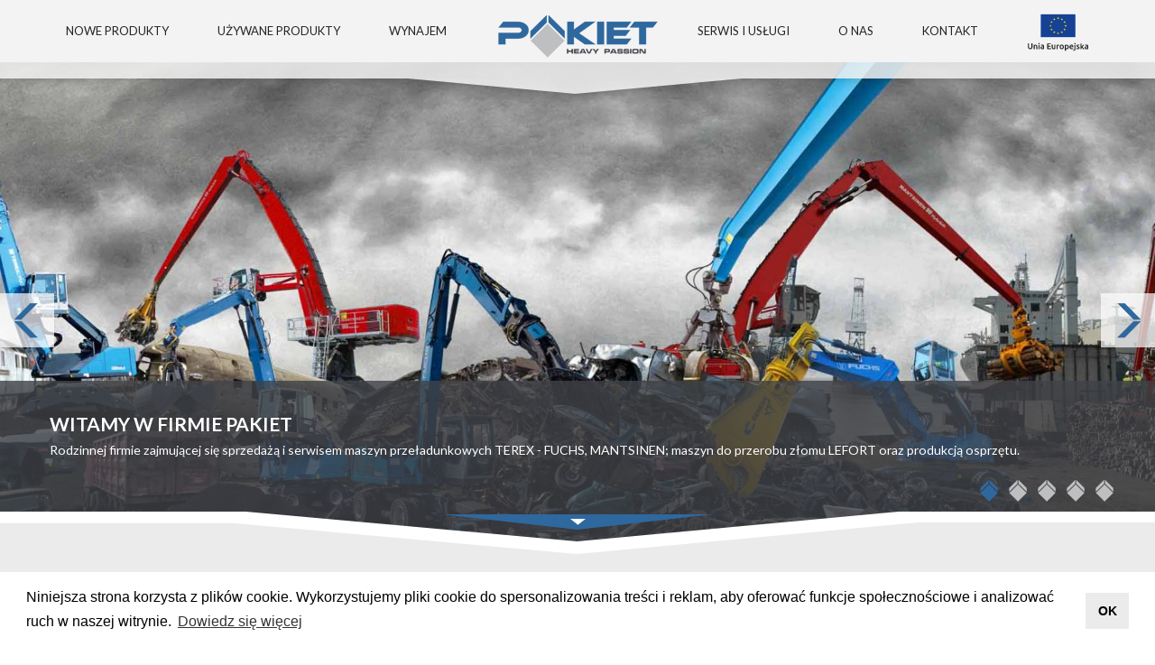

--- FILE ---
content_type: text/html; charset=utf-8
request_url: https://pakiet.com/
body_size: 6779
content:
<!DOCTYPE html>
<!--[if lt IE 7]>
<html lang="en-US" class="no-js lt-ie9 lt-ie8 lt-ie7"> <![endif]-->
<!--[if IE 7]>
<html lang="en-US" class="no-js lt-ie9 lt-ie8"> <![endif]-->
<!--[if IE 8]>
<html lang="en-US" class="no-js lt-ie9"> <![endif]-->
<!--[if gt IE 8]><!-->
<html lang="en-US" class="no-js"> <!--<![endif]-->
<head>
    <base href="https://pakiet.com/"><!--[if lte IE 6]></base><![endif]-->
    <meta http-equiv="Content-Type" content="text/html;charset=utf-8">
    <meta name="SKYPE_TOOLBAR" content="SKYPE_TOOLBAR_PARSER_COMPATIBLE">
    <meta http-equiv="X-UA-Compatible" content="IE=edge,chrome=1">
    <meta name="keywords" content=""/>
    <meta http-equiv="Content-Language" content="en-US"/>
    <meta name="rating" content="general">
    <meta property="og:title" content="Strona główna - pakiet.com">
    <meta property="og:description" content="Pakiet to autoryzowany przedstawiciel marek TEREX-Fuchs, Lefort i Mantsinen. Oferujemy maszyny przeładunkowe, paczkarki i prasonożyce - sprzedaż, wynajem, serwis.">
    <meta name="resource-type" content="document">
    <meta name="distribution" content="global">
    <meta name="author" content="web24.com.pl - projektowanie stron www"/>
    <meta name="revisit-after" content="1 days">
    <meta name="robots" content="FOLLOW,INDEX"/>
    <script type="text/javascript">
        var siteURL = "https://pakiet.com";
        var LANG = "en-US";
    </script>
    <meta charset="utf-8">
    <title>Strona główna - pakiet.com</title>
    <meta name="viewport" content="width=device-width, initial-scale=1.0, minimum-scale=1.0">
    <link href="https://fonts.googleapis.com/css?family=Lato:300,400,700,900,400italic&subset=latin,latin-ext" rel="stylesheet">
    <link rel="icon" type="image/png" href="/static/img/favicon.ico">
    <meta name="generator" content="Silverstripe CMS 5.0">
<meta http-equiv="Content-Type" content="text/html; charset=utf-8">
<meta name="description" content="Pakiet to autoryzowany przedstawiciel marek TEREX-Fuchs, Lefort i Mantsinen. Oferujemy maszyny przeładunkowe, paczkarki i prasonożyce - sprzedaż, wynajem, serwis.">
<link rel="stylesheet" type="text/css" href="/static/css/main.min.css?m=1684690208" media="all">
<link rel="stylesheet" type="text/css" href="https://cdn.jsdelivr.net/npm/cookieconsent@3/build/cookieconsent.min.css">
</head>

<body class="no-l-hero">
<header class="l-header">
    <div class="l-header__inner">
        <h1 class="pakiet-logo">
            <a href="https://pakiet.com">Pakiet</a>
        </h1>

        <nav class="main-menu">
    <a href="#" class="open-menu" id="toggle-menu">
        <span></span>
        <span></span>
        <span></span>
    </a>
    <ul class="main-menu__list">
        
            <li class="main-menu__list__item">
                <a href="/nowe-produkty" class="">Nowe produkty</a>
                
                    <div class="sub-menu" style="display: none;">
                        <div class="sub-menu__inner">
                            <ul class="sub-menu__list">
                                
                                    <li class="sub-menu__list__item">
                                        <a href="/nowe-produkty/maszyny-przeladunkowe">Maszyny przeładunkowe</a>
                                        
                                            <div class="sub-menu-content sec-sub-menu">
                                                <ul class="sec-sub-menu__list">
                                                    
                                                        <li class="sec-sub-menu__list__item">
                                                            <a href="/nowe-produkty/maszyny-przeladunkowe/terex-fuchs">TEREX-Fuchs</a>
                                                            <div class="sub-menu-content sub-menu-content--sec-submenu">
                                                                <div class="sub-menu-content__details">
                                                                    <h4 class="sub-menu-content__details__title">TEREX-Fuchs</h4>
                                                                    <p class="sub-menu-content__details__description"></p>
                                                                </div>
                                                            </div>
                                                        </li>
                                                    
                                                        <li class="sec-sub-menu__list__item">
                                                            <a href="/nowe-produkty/maszyny-przeladunkowe/mantsinen">MANTSINEN</a>
                                                            <div class="sub-menu-content sub-menu-content--sec-submenu">
                                                                <div class="sub-menu-content__details">
                                                                    <h4 class="sub-menu-content__details__title">MANTSINEN</h4>
                                                                    <p class="sub-menu-content__details__description"></p>
                                                                </div>
                                                            </div>
                                                        </li>
                                                    
                                                </ul>
                                                <div class="sub-menu-content sub-menu-content--sec-submenu sub-menu-content--sec-level" style="display: block;">
                                                    <div class="sub-menu-content__details">
                                                        <h4 class="sub-menu-content__details__title">Maszyny przeładunkowe</h4>
                                                        <p class="sub-menu-content__details__description"></p>
                                                    </div>
                                                </div>
                                            </div>
                                        
                                    </li>
                                
                                    <li class="sub-menu__list__item">
                                        <a href="/nowe-produkty/maszyny-do-przerobu-zlomu">Maszyny do przerobu złomu</a>
                                        
                                            <div class="sub-menu-content sec-sub-menu">
                                                <ul class="sec-sub-menu__list">
                                                    
                                                        <li class="sec-sub-menu__list__item">
                                                            <a href="/nowe-produkty/maszyny-do-przerobu-zlomu/prasonozyce">Prasonożyce</a>
                                                            <div class="sub-menu-content sub-menu-content--sec-submenu">
                                                                <div class="sub-menu-content__details">
                                                                    <h4 class="sub-menu-content__details__title">Prasonożyce</h4>
                                                                    <p class="sub-menu-content__details__description"></p>
                                                                </div>
                                                            </div>
                                                        </li>
                                                    
                                                        <li class="sec-sub-menu__list__item">
                                                            <a href="/nowe-produkty/maszyny-do-przerobu-zlomu/paczkarki">Paczkarki</a>
                                                            <div class="sub-menu-content sub-menu-content--sec-submenu">
                                                                <div class="sub-menu-content__details">
                                                                    <h4 class="sub-menu-content__details__title">Paczkarki</h4>
                                                                    <p class="sub-menu-content__details__description"></p>
                                                                </div>
                                                            </div>
                                                        </li>
                                                    
                                                </ul>
                                                <div class="sub-menu-content sub-menu-content--sec-submenu sub-menu-content--sec-level" style="display: block;">
                                                    <div class="sub-menu-content__details">
                                                        <h4 class="sub-menu-content__details__title">Maszyny do przerobu złomu</h4>
                                                        <p class="sub-menu-content__details__description"></p>
                                                    </div>
                                                </div>
                                            </div>
                                        
                                    </li>
                                
                                    <li class="sub-menu__list__item">
                                        <a href="/nowe-produkty/maszyny-do-recyclingu">Maszyny do recyclingu</a>
                                        
                                            <div class="sub-menu-content sec-sub-menu">
                                                <ul class="sec-sub-menu__list">
                                                    
                                                        <li class="sec-sub-menu__list__item">
                                                            <a href="/nowe-produkty/maszyny-do-recyclingu/torneria-bergamini">Torneria Bergamini</a>
                                                            <div class="sub-menu-content sub-menu-content--sec-submenu">
                                                                <div class="sub-menu-content__details">
                                                                    <h4 class="sub-menu-content__details__title">Torneria Bergamini</h4>
                                                                    <p class="sub-menu-content__details__description"></p>
                                                                </div>
                                                            </div>
                                                        </li>
                                                    
                                                </ul>
                                                <div class="sub-menu-content sub-menu-content--sec-submenu sub-menu-content--sec-level" style="display: block;">
                                                    <div class="sub-menu-content__details">
                                                        <h4 class="sub-menu-content__details__title">Maszyny do recyclingu</h4>
                                                        <p class="sub-menu-content__details__description"></p>
                                                    </div>
                                                </div>
                                            </div>
                                        
                                    </li>
                                
                                    <li class="sub-menu__list__item">
                                        <a href="/nowe-produkty/rotatory">Rotatory</a>
                                        
                                            <div class="sub-menu-content sec-sub-menu">
                                                <ul class="sec-sub-menu__list">
                                                    
                                                        <li class="sec-sub-menu__list__item">
                                                            <a href="/nowe-produkty/rotatory/world-class-rotators">World-class Rotators</a>
                                                            <div class="sub-menu-content sub-menu-content--sec-submenu">
                                                                <div class="sub-menu-content__details">
                                                                    <h4 class="sub-menu-content__details__title">World-class Rotators</h4>
                                                                    <p class="sub-menu-content__details__description">We have the world&#039;s largest range of hydraulic rotators and ancillary equipment. Our rotators are used all over the world in forestry, general cargo handling and material handling. This puts us in a unique position to operate in close co-operation...</p>
                                                                </div>
                                                            </div>
                                                        </li>
                                                    
                                                        <li class="sec-sub-menu__list__item">
                                                            <a href="/nowe-produkty/rotatory/links-and-swing-dampers">Links &amp; swing dampers</a>
                                                            <div class="sub-menu-content sub-menu-content--sec-submenu">
                                                                <div class="sub-menu-content__details">
                                                                    <h4 class="sub-menu-content__details__title">Links &amp; swing dampers</h4>
                                                                    <p class="sub-menu-content__details__description">Indexator Rotator Systems offers swing dampers and links for most crane models and applications on the market. Regardless of what machine or crane you have, we can offer a solution that increases productivity and comfort while reducing the load on the...</p>
                                                                </div>
                                                            </div>
                                                        </li>
                                                    
                                                        <li class="sec-sub-menu__list__item">
                                                            <a href="/nowe-produkty/rotatory/swivels-that-pay-for-themselves">Swivels that pay for themselves</a>
                                                            <div class="sub-menu-content sub-menu-content--sec-submenu">
                                                                <div class="sub-menu-content__details">
                                                                    <h4 class="sub-menu-content__details__title">Swivels that pay for themselves</h4>
                                                                    <p class="sub-menu-content__details__description">Our swivels are designed for today&#039;s modern hydraulic systems. The swivels completely eliminate hose twisting, which markedly increases the service life of the hose since twisting by as little as 10° shortens the service life of the hose by up to...</p>
                                                                </div>
                                                            </div>
                                                        </li>
                                                    
                                                        <li class="sec-sub-menu__list__item">
                                                            <a href="/nowe-produkty/rotatory/accessories">Accessories</a>
                                                            <div class="sub-menu-content sub-menu-content--sec-submenu">
                                                                <div class="sub-menu-content__details">
                                                                    <h4 class="sub-menu-content__details__title">Accessories</h4>
                                                                    <p class="sub-menu-content__details__description">Don&#039;t replace your original rotator bit by bit. Select Indexator&#039;s tried and tested accessories, which are manufactured with the same high quality as our rotators and swing dampers. For particularly challenging applications, we also have upgradin...</p>
                                                                </div>
                                                            </div>
                                                        </li>
                                                    
                                                </ul>
                                                <div class="sub-menu-content sub-menu-content--sec-submenu sub-menu-content--sec-level" style="display: block;">
                                                    <div class="sub-menu-content__details">
                                                        <h4 class="sub-menu-content__details__title">Rotatory</h4>
                                                        <p class="sub-menu-content__details__description"></p>
                                                    </div>
                                                </div>
                                            </div>
                                        
                                    </li>
                                
                            </ul>
                            <div class="sub-menu-content sub-menu-content--top-level" style="display: block;">
                                <div class="sub-menu-content__details">
                                    <h4 class="sub-menu-content__details__title">Nowe produkty</h4>
                                    <p class="sub-menu-content__details__description">Zapraszamy do zapoznania się z naszą ofertą na fabrycznie nowe urządzenia!</p>
                                </div>
                                <figure class="sub-menu-content__media">
                                    <img alt="Zapraszamy do zapoznania się z naszą ofertą na fabrycznie nowe urządzenia!" src="/assets/Uploads/fac67892_Nowe_produkty.jpg">
                                </figure>
                            </div>
                        </div>
                    </div>
                
            </li>
            
        
            <li class="main-menu__list__item">
                <a href="/uzywane-produkty" class="">Używane produkty</a>
                
                    <div class="sub-menu" style="display: none;">
                        <div class="sub-menu__inner">
                            <ul class="sub-menu__list">
                                
                                    <li class="sub-menu__list__item">
                                        <a href="/uzywane-produkty/maszyny-przeladunkowe">Maszyny Przeładunkowe</a>
                                        
                                    </li>
                                
                            </ul>
                            <div class="sub-menu-content sub-menu-content--top-level" style="display: block;">
                                <div class="sub-menu-content__details">
                                    <h4 class="sub-menu-content__details__title">Używane produkty</h4>
                                    <p class="sub-menu-content__details__description">Używane produkty</p>
                                </div>
                                <figure class="sub-menu-content__media">
                                    <img alt="Używane produkty" src="/assets/Uploads/e11ab283_15.jpg">
                                </figure>
                            </div>
                        </div>
                    </div>
                
            </li>
            
        
            <li class="main-menu__list__item">
                <a href="/wynajem" class="">Wynajem</a>
                
            </li>
            
                <li class="main-menu__list__item main-menu__list__item--spacer">&nbsp;</li>
            
        
            <li class="main-menu__list__item">
                <a href="/serwis-i-uslugi" class="">Serwis i usługi</a>
                
            </li>
            
        
            <li class="main-menu__list__item">
                <a href="/o-nas" class="">O nas</a>
                
            </li>
            
        
            <li class="main-menu__list__item">
                <a href="/kontakt" class="">Kontakt</a>
                
            </li>
            
        
        <li class="main-menu__list__item main-menu__list__item--eu-funds">
            <a href="https://pakiet.com/fundusze-eu/">
                <img src="/static/img/logo-ue.svg" alt="Fundusze UE">
            </a>
        </li>
        
    </ul>
</nav>


    </div>
</header>



<section class="l-hero" id="top">
    <div class="l-hero__inner">
        <div class="slider">
            <div class="slider__list">
                
                    <div class="slider__list__item">
                        <figure class="slide">
                            <img class="slide__media" src="/assets/Slider/75b5585a_KOLAZ_4.jpg" alt="Witamy w firmie Pakiet">
                            <figcaption class="slide__content">
                                <div class="slide__content__inner">
                                    
                                        <h3 class="slide__content__title">
                                            
                                                Witamy w firmie Pakiet
                                            
                                        </h3>
                                    
                                    
                                        <p class="slide__content__desc">
                                            
                                                Rodzinnej firmie zajmującej się sprzedażą i serwisem maszyn przeładunkowych TEREX - FUCHS, MANTSINEN; maszyn do przerobu złomu LEFORT oraz produkcją osprzętu.
                                            
                                        </p>
                                    
                                </div>
                            </figcaption>
                        </figure>
                    </div>
                
                    <div class="slider__list__item">
                        <figure class="slide">
                            <img class="slide__media" src="/assets/Slider/990dddbb_PIO_7990.jpg" alt="Osprzęt produkcji Pakiet">
                            <figcaption class="slide__content">
                                <div class="slide__content__inner">
                                    
                                        <h3 class="slide__content__title">
                                            
                                                Osprzęt produkcji Pakiet
                                            
                                        </h3>
                                    
                                    
                                        <p class="slide__content__desc">
                                            
                                                Chwytaki do przeładunku złomu, materiałów sypkich (węgla, piasku, kruszywa), drewna, odpadów i innych materiałów MADE IN POLAND
                                            
                                        </p>
                                    
                                </div>
                            </figcaption>
                        </figure>
                    </div>
                
                    <div class="slider__list__item">
                        <figure class="slide">
                            <img class="slide__media" src="/assets/Slider/5a205a86_terex-fuchs_mhl_360_f.jpg" alt="Maszyny przeładunkowe Terex-Fuchs">
                            <figcaption class="slide__content">
                                <div class="slide__content__inner">
                                    
                                        <h3 class="slide__content__title">
                                            
                                                Maszyny przeładunkowe Terex-Fuchs
                                            
                                        </h3>
                                    
                                    
                                        <p class="slide__content__desc">
                                            
                                                Zapraszamy do zapoznania się z ofertą lidera wśród producentów maszyn przeładunkowych.
                                            
                                        </p>
                                    
                                </div>
                            </figcaption>
                        </figure>
                    </div>
                
                    <div class="slider__list__item">
                        <figure class="slide">
                            <img class="slide__media" src="/assets/Slider/a17e8508_Mobile_600_DEIF.jpg" alt="Prasonożyce i paczkarki Lefort">
                            <figcaption class="slide__content">
                                <div class="slide__content__inner">
                                    
                                        <h3 class="slide__content__title">
                                            
                                                Prasonożyce i paczkarki Lefort
                                            
                                        </h3>
                                    
                                    
                                        <p class="slide__content__desc">
                                            
                                                Oferta belgijskiej, rodzinnej firmy LEFORT - producenta maszyn do recyklingu i przerobu złomu.
                                            
                                        </p>
                                    
                                </div>
                            </figcaption>
                        </figure>
                    </div>
                
                    <div class="slider__list__item">
                        <figure class="slide">
                            <img class="slide__media" src="/assets/Slider/875b73b5_Mantsinen_Produkty.jpg" alt="Maszyny przeładunkowe Mantsinen">
                            <figcaption class="slide__content">
                                <div class="slide__content__inner">
                                    
                                        <h3 class="slide__content__title">
                                            
                                                Maszyny przeładunkowe Mantsinen
                                            
                                        </h3>
                                    
                                    
                                        <p class="slide__content__desc">
                                            
                                                Portowe maszyny przeładunkowe fińskiego producenta MANTSINEN. Zasięgi od 20 m do 40 m !!!!
                                            
                                        </p>
                                    
                                </div>
                            </figcaption>
                        </figure>
                    </div>
                
            </div>
        </div>
        <a href="#first-under-slider" class="l-hero__go-down scroll-trigger">go down</a>
    </div>
</section>


<section class="l-news" id="first-under-slider">
    <div class="l-news__inner">
        <div class="v-news"><h2 class="v-news__title">Aktualności</h2>
            <div class="v-news__content">
                <div class="news-list">
                    
                        
                            <article class="news-list__item news news--featured">
                                <figure class="news__media">
                                    <img src="/assets/News/fcba787f_Zrzut_ekranu_2022-06-8_o_15.43.png" alt="Wdrożenie nowej technologii produkcji osprzętu do maszyn przeładunkowych">
                                </figure>
                                <div class="news__content">
                                    <time class="news__content__date" datetime="06.06.2022 00:00:00">News 06.06.2022</time>
                                    <h4 class="news__content__title">
                                        <a href="/aktualnosci/wdrozenie-nowej-technologii-produkcji-osprzetu-do-maszyn-przeladunkowych">Wdrożenie nowej technologii produkcji osprzętu do maszyn przeładunkowych</a>
                                    </h4>
                                    <p class="news__content__description">PAKIET Spółka z ograniczoną odpowiedzialnością Spółka komandytowa realizuje projekt dofinansowany z Funduszy Europejskich pt. „Wdrożenie nowej technologii produkcji osprzętu do maszyn przeładunkowych”<br />
<br />
 <br />
<br />
Celem inwestycji jest wdrożenie technologii umożliwiającej…</p>
                                    <a href="/aktualnosci/wdrozenie-nowej-technologii-produkcji-osprzetu-do-maszyn-przeladunkowych" class="news__content__more">Więcej</a>
                                </div>
                                <a href="/aktualnosci/wdrozenie-nowej-technologii-produkcji-osprzetu-do-maszyn-przeladunkowych" class="news__more">Więcej</a>
                            </article>
                        
                            <article class="news-list__item news news--plain-alt">
                                <figure class="news__media">
                                    <img src="/assets/News/57d3b413_Biale_logo.jpg" alt="Mantsinen 80 przewieziony z portu do portu">
                                </figure>
                                <div class="news__content">
                                    <time class="news__content__date" datetime="18.12.2020 00:00:00">News 18.12.2020</time>
                                    <h4 class="news__content__title">
                                        <a href="/aktualnosci/mantsinen-80-przewieziony-z-portu-do-portu">Mantsinen 80 przewieziony z portu do portu</a>
                                    </h4>
                                    <p class="news__content__desc">2 dni demontażu i transportu i 2 dni montażu. Akcja przewiezienia Mantsinena 80…</p>
                                    
                                </div>
                                <a href="/aktualnosci/mantsinen-80-przewieziony-z-portu-do-portu" class="news__more">Więcej</a>
                            </article>
                        
                            <article class="news-list__item news news--plain">
                                <figure class="news__media">
                                    <img src="/assets/News/478ca747_Fuchs_MHL_335_D_3.jpg" alt="MHL 335 D po remoncie dostarczona do klienta">
                                </figure>
                                <div class="news__content">
                                    <time class="news__content__date" datetime="30.05.2019 00:00:00">News 30.05.2019</time>
                                    <h4 class="news__content__title">
                                        <a href="/aktualnosci/mhl-335-d-po-remoncie-dostarczona-do-klienta">MHL 335 D po remoncie dostarczona do klienta</a>
                                    </h4>
                                    <p class="news__content__desc">Dziękujemy za przesłanie pięknych zdjęć dostarczonej przez nas maszyny…</p>
                                    
                                </div>
                                <a href="/aktualnosci/mhl-335-d-po-remoncie-dostarczona-do-klienta" class="news__more">Więcej</a>
                            </article>
                        
                            <article class="news-list__item news news--plain-alt">
                                <figure class="news__media">
                                    <img src="/assets/News/75866ca0_IMG_5782.jpg" alt="Pierwszy Mantsinen 70 w Polskiej branży złomowej !">
                                </figure>
                                <div class="news__content">
                                    <time class="news__content__date" datetime="01.04.2019 00:00:00">News 01.04.2019</time>
                                    <h4 class="news__content__title">
                                        <a href="/aktualnosci/pierwszy-mantsinen-70-w-polskiej-branzy-zlomowej">Pierwszy Mantsinen 70 w Polskiej branży złomowej !</a>
                                    </h4>
                                    <p class="news__content__desc">Maszyny przeładunkowe MANTSINEN 70 wyróżniają się niezwykłą trwałością i…</p>
                                    
                                </div>
                                <a href="/aktualnosci/pierwszy-mantsinen-70-w-polskiej-branzy-zlomowej" class="news__more">Więcej</a>
                            </article>
                        
                            <article class="news-list__item news news--plain-alt">
                                <figure class="news__media">
                                    <img src="/assets/News/187b0aa4_IMG_5117.jpg" alt="Nowa generacja chwytaka do złomu PAKIET">
                                </figure>
                                <div class="news__content">
                                    <time class="news__content__date" datetime="07.08.2017 00:00:00">News 07.08.2017</time>
                                    <h4 class="news__content__title">
                                        <a href="/aktualnosci/nowa-generacja-chwytaka-do-zlomu-pakiet">Nowa generacja chwytaka do złomu PAKIET</a>
                                    </h4>
                                    <p class="news__content__desc">Firma PAKIET ma zaszczyt zaprezentować nową generację chwytaków do produkcji…</p>
                                    
                                </div>
                                <a href="/aktualnosci/nowa-generacja-chwytaka-do-zlomu-pakiet" class="news__more">Więcej</a>
                            </article>
                        
                    
                </div>
                <a class="v-news__more" href="/aktualnosci">Więcej aktualności</a>
            </div>
        </div>
        <a href="#l-about" class="l-news__go-down scroll-trigger">dalej</a>
    </div>
</section>


<section class="l-about" id="l-about">
    <div class="l-about__inner">
        <div class="v-about">
            <h2 class="v-about__title">Doświadczenie i nowoczesność<br>w jednym pakiecie</h2>
            <div class="v-about__content">
                <article class="v-about__content__main">
                    <div class="box-about box-about--featured">
                        
                            <figure class="box-about__media">
                                <img src="/assets/Home/de5099eb_Sygnet_PAKIET.jpg" alt="Strona główna">
                            </figure>
                        
                        <div class="box-about__content">
                            <span class="box-about__content__box-title">HEAVY PASSION</span>
                            
                                <h4 class="box-about__content__title">
                                    <a href="/o-nas">O nas</a>
                                </h4>
                            
                            
                                <p class="box-about__content__desc">„PASJA DO CIĘŻKICH MASZYN TOWARZYSZY NAM OD POCZĄTKU DZIAŁALNOŚCI FIRMY – KIEDY SAMI BYLIŚMY ICH UŻYTKOWNIKAMI.” Od 1995 roku wspieramy rodzimych przedsiębiorców. Działalność rozpoczęliśmy pod nazwą...</p>
                            
                            
                                <a href="/o-nas" class="box-about__content__more">Więcej</a>
                            
                        </div>
                    </div>
                </article>
                <aside class="v-about__content__sidebar">
                    <div class="box-about box-about--plain">
                        
                            <figure class="box-about__media">
                                <img src="/assets/Home/c152b0ac_referencje.jpg" alt="Strona główna">
                            </figure>
                        
                        
                            <div class="box-about__content">
                                
                                    <h4 class="box-about__content__title">
                                        <a href="/certyfikaty">Certyfikaty</a>
                                    </h4>
                                
                                
                                    <p class="box-about__content__desc">„PASJA DO CIĘŻKICH MASZYN TOWARZYSZY NAM OD POCZĄTKU DZIAŁALNOŚCI FIRMY – KIEDY SAMI BYLIŚMY ICH UŻYTKOWNIKAMI.” Od 1995 roku wspieramy rodzimych przedsiębiorców. Działalność rozpoczęliśmy pod nazwą...</p>
                                
                            </div>
                        
                        
                            <a href="/certyfikaty" class="box-about__more">Więcej</a>
                        
                    </div>
                    <div class="box-about box-about--alt">
                        
                        
                        
                    </div>
                    
                        <div class="box-about box-about--social">
                            <figure class="box-about__media">
                                <img src="/static/img/pic_about_us_4.jpg" alt="about us pic">
                            </figure>
                            <div class="box-about__content">
                                    <h4 class="box-about__content__title">Odwiedź nasze profile</h4>
                                    
                                        <div class="box-about__content__desc">
                                            <a class="social-link social-link--facebook" href="https://www.facebook.com/PAKIETcom-1675359152677134/">Facebook</a>
                                            <a class="social-link social-link--youtube" href="https://www.youtube.com/user/terexfuchspl/">YouTube</a>
                                        </div>
                                    
                            </div>
                        </div>
                    
                </aside>
            </div>
        </div>
    </div>
</section>



    <section class="l-partners">
        <div class="l-partners__inner">
            <div class="v-partners">
                <h2 class="v-partners__title">Partnerzy</h2>
                <div class="v-partners__content">
                    <ul class="v-partners-list">
                        
                            <li class="v-partners-list__item">
                                <div class="box-partners">
                                    <figure class="box-partners__media">
                                        
                                            <img src="/assets/Partners/c5f3f129_Fuchs-Logo_blue-RGB-150dpi.jpg" alt="Fuchs a Terex Brand">
                                        
                                    </figure>
                                </div>
                            </li>
                        
                            <li class="v-partners-list__item">
                                <div class="box-partners">
                                    <figure class="box-partners__media">
                                        
                                            <img src="/assets/Partners/207c79ce_lefort.jpg" alt="Lefort">
                                        
                                    </figure>
                                </div>
                            </li>
                        
                            <li class="v-partners-list__item">
                                <div class="box-partners">
                                    <figure class="box-partners__media">
                                        
                                            <img src="/assets/Partners/207c79ce_mantsinen.jpg" alt="Mantsinen">
                                        
                                    </figure>
                                </div>
                            </li>
                        
                            <li class="v-partners-list__item">
                                <div class="box-partners">
                                    <figure class="box-partners__media">
                                        
                                            <img src="/assets/Partners/4614a72b_genesis.jpg" alt="Genesis">
                                        
                                    </figure>
                                </div>
                            </li>
                        
                            <li class="v-partners-list__item">
                                <div class="box-partners">
                                    <figure class="box-partners__media">
                                        
                                            <img src="/assets/Partners/777045cf_indexator.jpg" alt="Indexator">
                                        
                                    </figure>
                                </div>
                            </li>
                        
                    </ul>
                </div>
            </div>
            <a href="#top" class="l-partners__up-down scroll-trigger">Do góry</a></div>
    </section>


<footer class="l-foot">
    <div class="l-foot__inner">
        <div class="l-foot__content">
            <div class="l-foot__content__ft-list">
                
                    <div class="l-foot__content__ft-list__item">
                        <nav class="misc-menu">
                            <h3 class="misc-menu__title">Produkty nowe</h3>
                            
                                <ul class="misc-menu__list">
                                    
                                        <li>
                                            <a href="/nowe-produkty/maszyny-przeladunkowe">Menu przeładunkowe</a>
                                        </li>
                                    
                                        <li>
                                            <a href="/nowe-produkty/maszyny-do-przerobu-zlomu">Maszyny do przerobu złomu</a>
                                        </li>
                                    
                                        <li>
                                            <a href="/nowe-produkty/maszyny-do-recyclingu">Maszyny do recyclingu</a>
                                        </li>
                                    
                                        <li>
                                            <a href="/nowe-produkty/rotatory">Rotatory</a>
                                        </li>
                                    
                                </ul>
                            
                        </nav>
                    </div>
                
                    <div class="l-foot__content__ft-list__item">
                        <nav class="misc-menu">
                            <h3 class="misc-menu__title">Produkty używane</h3>
                            
                                <ul class="misc-menu__list">
                                    
                                        <li>
                                            <a href="/uzywane-produkty/maszyny-przeladunkowe">Maszyny Przeładunkowe</a>
                                        </li>
                                    
                                </ul>
                            
                        </nav>
                    </div>
                
                    <div class="l-foot__content__ft-list__item">
                        <nav class="misc-menu">
                            <h3 class="misc-menu__title">Usługi</h3>
                            
                                <ul class="misc-menu__list">
                                    
                                        <li>
                                            <a href="/wynajem">Wynajem</a>
                                        </li>
                                    
                                </ul>
                            
                        </nav>
                    </div>
                
                    <div class="l-foot__content__ft-list__item">
                        <nav class="misc-menu">
                            <h3 class="misc-menu__title">Pakiet</h3>
                            
                                <ul class="misc-menu__list">
                                    
                                        <li>
                                            <a href="/o-nas">O nas</a>
                                        </li>
                                    
                                        <li>
                                            <a href="/certyfikaty">Certyfikaty</a>
                                        </li>
                                    
                                        <li>
                                            <a href="/kontakt">Kontakt</a>
                                        </li>
                                    
                                        <li>
                                            <a href="/polityka-prywatnosci">Polityka prywatności</a>
                                        </li>
                                    
                                </ul>
                            
                        </nav>
                    </div>
                
                <div class="l-foot__content__ft-list__item">
                    <div class="l-foot__content__about">
                        <h3 class="l-foot__content__about__title">Kontakt</h3>
                        
                            <p class="l-foot__content__about__description">
                                82-103 Stegna, Rybina 43<br>
                                tel. +48 55 247 17 70<br>
                                <a href="mailto:biuro@pakiet.com">biuro@pakiet.com</a>
                            </p>
                            <a href="/kontakt" class="l-foot__content__about__more">Pełne dane</a>
                        
                    </div>
                </div>
            </div>
        </div>
    </div>
</footer>

<div class="l-copy">
    <div class="l-copy__inner">
        <div class="l-copy__content">
            <p>
                <a href="https://web24.com.pl/kontakt.html" target="_blank">
                    <img src="/static/img/logo-web24-white.png" alt="Tworzenie stron internetowych" style="vertical-align: middle;">
                </a>
                <a href="https://web24.com.pl/" title="Strony internetowe" target="_blank">projektowanie stron www</a> - Pakiet 2026 &copy; All Rights Reserved
            </p>
        </div>
    </div>
</div>

<script type="application/javascript" src="https://ajax.googleapis.com/ajax/libs/jquery/1.12.4/jquery.min.js"></script>
<script type="application/javascript" src="/static/js/main.min.js?m=1684690208"></script>
<script src="https://cdn.jsdelivr.net/npm/cookieconsent@3/build/cookieconsent.min.js" data-cfasync="false"></script>
<script>
    window.cookieconsent.initialise({
        "palette": {
            "popup": {
                "background": "#ffffff",
                "text": "#000000"
            },
            "button": {
                "background": "#ebebeb",
                "text": "#000000"
            }
        },
        "content": {
            "message": "Niniejsza strona korzysta z plików cookie. Wykorzystujemy pliki cookie do spersonalizowania treści i reklam, aby oferować funkcje społecznościowe i analizować ruch w naszej witrynie. ",
            "dismiss": "OK",
            "link": " Dowiedz się więcej",
            "href": "/polityka-prywatnosci"
        }
    });
</script>

</body>
</html>


--- FILE ---
content_type: text/css
request_url: https://pakiet.com/static/css/main.min.css?m=1684690208
body_size: 15051
content:
article,aside,details,figcaption,figure,footer,header,hgroup,main,nav,section,summary{display:block}audio,canvas,video{display:inline-block}*,:before,:after{box-sizing:border-box}audio:not([controls]){display:none;height:0}[hidden]{display:none}html{font-family:sans-serif;-ms-text-size-adjust:100%;-webkit-text-size-adjust:100%}body{margin:0;padding:0}a:focus{outline:thin dotted}a:active,a:hover{outline:0}h1{font-size:2em;margin:.67em 0}abbr[title]{border-bottom:1px dotted}b,strong{font-weight:700}dfn{font-style:italic}hr{box-sizing:content-box;height:0}mark{background:#ff0;color:#000}code,kbd,pre,samp{font-family:monospace,serif;font-size:1em}pre{white-space:pre-wrap}q{quotes:"\201C" "\201D" "\2018" "\2019"}small{font-size:80%}sub,sup{font-size:75%;line-height:0;position:relative;vertical-align:baseline}sup{top:-.5em}sub{bottom:-.25em}img{border:0}svg:not(:root){overflow:hidden}figure{margin:0}figure img{max-width:100%}fieldset{border:1px solid silver;margin:0 2px;padding:.35em .625em .75em}legend{border:0;padding:0}button,input,select,textarea{font-family:inherit;font-size:100%;margin:0;outline:none}button,input{line-height:normal}button,select{text-transform:none}button,html input[type="button"],input[type="reset"],input[type="submit"]{-webkit-appearance:button;cursor:pointer}button[disabled],html input[disabled]{cursor:default}input[type="checkbox"],input[type="radio"]{box-sizing:border-box;padding:0}input[type="search"]{-webkit-appearance:textfield;box-sizing:content-box}input[type="search"]::-webkit-search-cancel-button,input[type="search"]::-webkit-search-decoration{-webkit-appearance:none}button::-moz-focus-inner,input::-moz-focus-inner{border:0;padding:0}textarea{overflow:auto;vertical-align:top}table{border-collapse:collapse;border-spacing:0}input,select,textarea{margin:0;font-family:inherit;font-size:inherit}input:focus,select:focus,textarea:focus{outline:none}textarea{resize:none}.heading--section,.heading--section--alt,.v-about__title,.v-content-header__title,.v-news__title,.v-partners__title,.s-article__title,.product-presentation__title,.gallery__title{font-size:2.2vw;font-weight:700;line-height:normal;color:#000}@media (max-width: 1044px){.heading--section,.heading--section--alt,.v-about__title,.v-content-header__title,.v-news__title,.v-partners__title,.s-article__title,.product-presentation__title,.gallery__title{font-size:2.5vw}}@media (max-width: 767px){.heading--section,.heading--section--alt,.v-about__title,.v-content-header__title,.v-news__title,.v-partners__title,.s-article__title,.product-presentation__title,.gallery__title{font-size:20px}}.heading--section--alt,.v-about__title{color:#fff}.heading--content--important,.heading--content--important--alt{font-size:1.58vw;font-weight:700;line-height:normal;color:#111}@media (max-width: 1044px){.heading--content--important,.heading--content--important--alt{font-size:1.7vw}}@media (max-width: 767px){.heading--content--important,.heading--content--important--alt{font-size:20px}}.heading--content--important--alt{color:#fff}.heading--content--normal,.heading--content--normal--alt,.box-about--social .box-about__content__title,.useful-links__title,.aside-simple-box--social .aside-simple-box__content__sec-title,.features__title,.news-box__content__title,.heading--content--ultra,.v-content-header__social__title,.news__content__title,.box-about--plain .box-about__content__title,.box-about--alt .box-about__content__title,.box-about--featured .box-about__content .box-about__content__box-title,.aside-simple-box--contact .aside-simple-box__content__title,.product-technical-spec__title,.reference__title,.sales-representative__title,.product-tile__content__title,.product-inline__main-content__title,.contact-info__title,.contact-personel__content__title{font-size:1.22vw;font-weight:700;line-height:normal;color:#111}@media (max-width: 1044px){.heading--content--normal,.heading--content--normal--alt,.box-about--social .box-about__content__title,.useful-links__title,.aside-simple-box--social .aside-simple-box__content__sec-title,.features__title,.news-box__content__title,.heading--content--ultra,.v-content-header__social__title,.news__content__title,.box-about--plain .box-about__content__title,.box-about--alt .box-about__content__title,.box-about--featured .box-about__content .box-about__content__box-title,.aside-simple-box--contact .aside-simple-box__content__title,.product-technical-spec__title,.reference__title,.sales-representative__title,.product-tile__content__title,.product-inline__main-content__title,.contact-info__title,.contact-personel__content__title{font-size:1.6vw}}@media (max-width: 767px){.heading--content--normal,.heading--content--normal--alt,.box-about--social .box-about__content__title,.useful-links__title,.aside-simple-box--social .aside-simple-box__content__sec-title,.features__title,.news-box__content__title,.heading--content--ultra,.v-content-header__social__title,.news__content__title,.box-about--plain .box-about__content__title,.box-about--alt .box-about__content__title,.box-about--featured .box-about__content .box-about__content__box-title,.aside-simple-box--contact .aside-simple-box__content__title,.product-technical-spec__title,.reference__title,.sales-representative__title,.product-tile__content__title,.product-inline__main-content__title,.contact-info__title,.contact-personel__content__title{font-size:16px}}.heading--content--normal--alt,.box-about--social .box-about__content__title,.useful-links__title,.aside-simple-box--social .aside-simple-box__content__sec-title,.features__title,.news-box__content__title{color:#fff;text-transform:uppercase}.heading--content--ultra{font-weight:400;line-height:normal;color:#fff}.heading--content--medium,.heading--content--medium--alt,.slide__content__title,.slide__content__title > a,.aside-simple-box__content__title{font-size:1.64vw;font-weight:700;color:#111}@media (max-width: 1044px){.heading--content--medium,.heading--content--medium--alt,.slide__content__title,.slide__content__title > a,.aside-simple-box__content__title{font-size:2vw}}@media (max-width: 767px){.heading--content--medium,.heading--content--medium--alt,.slide__content__title,.slide__content__title > a,.aside-simple-box__content__title{font-size:18px}}.heading--content--medium--alt,.slide__content__title,.slide__content__title > a,.aside-simple-box__content__title{color:#fff}.heading--foot,.heading--foot--alt,.l-foot__content__about__title,.misc-menu__title{font-size:1.22vw;font-weight:400;color:#111}@media (max-width: 1044px){.heading--foot,.heading--foot--alt,.l-foot__content__about__title,.misc-menu__title{font-size:18px}}@media (max-width: 767px){.heading--foot,.heading--foot--alt,.l-foot__content__about__title,.misc-menu__title{font-size:16px}}.heading--foot--alt,.l-foot__content__about__title,.misc-menu__title{color:#fff}.btn,.btn--more,.btn--more--blue,.btn--more--blue--light,.useful-links__list__item a,.reference-box__more,.btn--more--gray--light,.features__list__item,.v-news__more,.aside-simple-box--contact .aside-simple-box__content__more,.btn--more--download,.l-foot__content__about__more,.news--featured .news__content__more,.box-about--featured .box-about__content__more,.aside-simple-box__content__more,.news-box__content__more,.place-detail__more,.btn--centered,.btn--social,.social-link,.btn--more--alt,.product-inline__link__more{display:inline-block;font-size:14px;font-weight:700}.btn--more,.btn--more--blue,.btn--more--blue--light,.useful-links__list__item a,.reference-box__more,.btn--more--gray--light,.features__list__item,.v-news__more,.aside-simple-box--contact .aside-simple-box__content__more,.btn--more--download,.l-foot__content__about__more,.news--featured .news__content__more,.box-about--featured .box-about__content__more,.aside-simple-box__content__more,.news-box__content__more,.place-detail__more{position:relative;text-transform:uppercase;color:#fff}.btn--more:before,.btn--more--blue:before,.btn--more--blue--light:before,.useful-links__list__item a:before,.reference-box__more:before,.btn--more--gray--light:before,.features__list__item:before,.v-news__more:before,.aside-simple-box--contact .aside-simple-box__content__more:before,.btn--more--download:before,.l-foot__content__about__more:before,.news--featured .news__content__more:before,.box-about--featured .box-about__content__more:before,.aside-simple-box__content__more:before,.news-box__content__more:before,.place-detail__more:before{content:'';display:block;float:left;width:14px;height:21px;margin-right:7px;background-position:center center;background-repeat:no-repeat;background-image:url(../img/ico_arrow_r-01.png)}.btn--more:hover,.btn--more--blue:hover,.btn--more--blue--light:hover,.useful-links__list__item a:hover,.reference-box__more:hover,.btn--more--gray--light:hover,.features__list__item:hover,.v-news__more:hover,.btn--more--download:hover,.l-foot__content__about__more:hover,.news--featured .news__content__more:hover,.box-about--featured .box-about__content__more:hover,.aside-simple-box__content__more:hover,.news-box__content__more:hover,.place-detail__more:hover{text-decoration:none}.btn--more:hover:before,.btn--more--blue:hover:before,.btn--more--blue--light:hover:before,.useful-links__list__item a:hover:before,.reference-box__more:hover:before,.btn--more--gray--light:hover:before,.features__list__item:hover:before,.v-news__more:hover:before,.btn--more--download:hover:before,.l-foot__content__about__more:hover:before,.news--featured .news__content__more:hover:before,.box-about--featured .box-about__content__more:hover:before,.aside-simple-box__content__more:hover:before,.news-box__content__more:hover:before,.place-detail__more:hover:before{-webkit-animation-name:bounce-more-arrow;animation-name:bounce-more-arrow;-webkit-animation-duration:1s;animation-duration:1s;-webkit-animation-fill-mode:both;animation-fill-mode:both;-webkit-animation-timing-function:ease-in-out;animation-timing-function:ease-in-out;animation-iteration-count:infinite;-webkit-animation-iteration-count:infinite}@-webkit-keyframes bounce-more-arrow{0%,20%,50%,80%,100%{-webkit-transform:translateX(0)}40%{-webkit-transform:translateX(3px)}60%{-webkit-transform:translateX(-2px)}}@keyframes bounce-more-arrow{0%,20%,50%,80%,100%{-webkit-transform:translateX(0);transform:translateX(0)}40%{-webkit-transform:translateX(3px);transform:translateX(3px)}60%{-webkit-transform:translateX(-2px);transform:translateX(-2px)}}.btn--more--blue,.btn--more--blue--light,.useful-links__list__item a,.reference-box__more,.btn--more--gray--light,.features__list__item,.v-news__more,.aside-simple-box--contact .aside-simple-box__content__more{color:#2f689e}.btn--more--blue:before,.btn--more--blue--light:before,.useful-links__list__item a:before,.reference-box__more:before,.btn--more--gray--light:before,.features__list__item:before,.v-news__more:before,.aside-simple-box--contact .aside-simple-box__content__more:before{background-image:url(../img/ico_arrow_r-02.png)}.btn--more--blue--light,.useful-links__list__item a,.reference-box__more{color:#7fb1e2}.btn--more--blue--light:before,.useful-links__list__item a:before,.reference-box__more:before{background-image:url(../img/ico_arrow_r-05.png)}.btn--more--gray--light,.features__list__item{color:#fff}.btn--more--gray--light:before,.features__list__item:before{background-image:url(../img/ico_arrow_r-06.png)}.btn--more--download{color:#7fb1e2;font-weight:400;font-style:italic}.btn--more--download:before{background-image:url(../img/ico_arrow_r-03.png)}.btn--centered,.v-news__more{display:table;margin:0 auto}.btn--social,.social-link{position:relative;color:#fff;font-size:13px}.btn--more--alt,.product-inline__link__more{display:block;position:relative;padding:.85vw 32px .95vw 1.5vw;font-size:.85vw;line-height:1.1vw;text-transform:uppercase;color:#fff;background:-webkit-linear-gradient(bottom,#0c355b,#2f679e);background:linear-gradient(to top,#0c355b,#2f679e)}@media (max-width: 1044px){.btn--more--alt,.product-inline__link__more{font-size:1.25vw;line-height:2vw}}@media (max-width: 767px){.btn--more--alt,.product-inline__link__more{padding:5px 32px 5px 10px;font-size:12px;line-height:16px}}.btn--more--alt:after,.product-inline__link__more:after{content:'';display:block;float:left;width:14px;height:21px;position:absolute;top:50%;right:18px;margin-top:-10px;background-position:center center;background-repeat:no-repeat;background-image:url(../img/ico_arrow_r-01.png)}.btn--more--alt:hover,.product-inline__link__more:hover{text-decoration:none;background:-webkit-linear-gradient(bottom,#2f679e,#0c355b);background:linear-gradient(to top,#2f679e,#0c355b)}.btn--more--alt:hover:after,.product-inline__link__more:hover:after{-webkit-animation-name:bounce-more-alt-arrow;animation-name:bounce-more-alt-arrow;-webkit-animation-duration:1s;animation-duration:1s;-webkit-animation-fill-mode:both;animation-fill-mode:both;-webkit-animation-timing-function:ease-in-out;animation-timing-function:ease-in-out;animation-iteration-count:infinite;-webkit-animation-iteration-count:infinite}@-webkit-keyframes bounce-more-alt-arrow{0%,20%,50%,80%,100%{-webkit-transform:translateX(0)}40%{-webkit-transform:translateX(3px)}60%{-webkit-transform:translateX(-2px)}}@keyframes bounce-more-alt-arrow{0%,20%,50%,80%,100%{-webkit-transform:translateX(0);transform:translateX(0)}40%{-webkit-transform:translateX(3px);transform:translateX(3px)}60%{-webkit-transform:translateX(-2px);transform:translateX(-2px)}}.btn-go,.btn-go--down,.l-hero__go-down,.l-news__go-down,.btn-go--up,.l-partners__up-down{display:block;position:absolute;left:50%;width:368px;margin-left:-184px;text-indent:-9999em;z-index:1;outline:none}@media (max-width: 1420px){.btn-go,.btn-go--down,.l-hero__go-down,.l-news__go-down,.btn-go--up,.l-partners__up-down{width:300px;margin-left:-150px}}.btn-go:before,.btn-go--down:before,.l-hero__go-down:before,.l-news__go-down:before,.btn-go--up:before,.l-partners__up-down:before{content:'';position:absolute;top:0;right:0;bottom:0;left:0;width:0;height:0;border-style:solid;border-width:17px 184px 0;border-color:#2f689e transparent transparent}@media (max-width: 1420px){.btn-go:before,.btn-go--down:before,.l-hero__go-down:before,.l-news__go-down:before,.btn-go--up:before,.l-partners__up-down:before{border-width:17px 150px 0}}.btn-go:after,.btn-go--down:after,.l-hero__go-down:after,.l-news__go-down:after,.btn-go--up:after,.l-partners__up-down:after{content:'';width:0;height:0;border-style:solid;position:absolute;top:5px;left:50%;margin-left:-8.5px}.btn-go:focus,.btn-go--down:focus,.l-hero__go-down:focus,.l-news__go-down:focus,.btn-go--up:focus,.l-partners__up-down:focus{outline:none}.btn-go:hover:after,.btn-go--down:hover:after,.l-hero__go-down:hover:after,.l-news__go-down:hover:after,.btn-go--up:hover:after,.l-partners__up-down:hover:after{-webkit-animation-name:bounce-arrow;animation-name:bounce-arrow;-webkit-animation-duration:1s;animation-duration:1s;-webkit-animation-fill-mode:both;animation-fill-mode:both;-webkit-animation-timing-function:ease-in-out;animation-timing-function:ease-in-out;animation-iteration-count:infinite;-webkit-animation-iteration-count:infinite}@-webkit-keyframes bounce-arrow{0%,20%,50%,80%,100%{-webkit-transform:translateY(0)}40%{-webkit-transform:translateY(-3px)}60%{-webkit-transform:translateY(-4px)}}@keyframes bounce-arrow{0%,20%,50%,80%,100%{-webkit-transform:translateY(0);transform:translateY(0)}40%{-webkit-transform:translateY(-3px);transform:translateY(-3px)}60%{-webkit-transform:translateY(-4px);transform:translateY(-4px)}}.btn-go--down:after,.l-hero__go-down:after,.l-news__go-down:after{border-width:7px 8.5px 0;border-color:#fff transparent transparent}.btn-go--up:after,.l-partners__up-down:after{border-width:0 8.5px 7px;border-color:transparent transparent #fff}.clear,.v-content-header:after,.l-article:after,.l-product:after,.l-news-galler:after,.l-products-nav:after,.l-products-nav__inner:after,.v-products-tiles:after,.l-contact:after,.s-article__media__wrapper:after,.s-article .photo-container:after,.useful-links:after,.simple-gallery:after,.reference:after,.gallery:after,.pagination:after,.product-inline:after,.contact-details:after,.contact-info:after,.contact-personel__nav:after{overflow:hidden;content:".";display:block;height:0;margin:0!important;clear:both;visibility:hidden;line-height:0}.clear:after,.v-content-header:after,.l-article:after,.l-product:after,.l-news-galler:after,.l-products-nav:after,.l-products-nav__inner:after,.v-products-tiles:after,.l-contact:after,.s-article__media__wrapper:after,.s-article .photo-container:after,.useful-links:after,.simple-gallery:after,.reference:after,.gallery:after,.pagination:after,.product-inline:after,.contact-details:after,.contact-info:after,.contact-personel__nav:after{content:".";display:block;clear:both;margin:0!important}.clearfix:before,.clearfix:after{content:"\0020";display:block;height:0;visibility:hidden}.clearfix:after{clear:both}body{font-family:"Lato",Arial,sans-serif;font-size:12px;line-height:1.4;color:#111;-webkit-font-smoothing:antialiased;-moz-osx-font-smoothing:grayscale}a{text-decoration:none;color:#111}a:hover{text-decoration:underline}a:focus{outline:none}.form fieldset{margin:0;padding:0;border:0}.form input:focus,.form textarea:focus{outline:none}.form ::-ms-clear{display:none}.inner,.l-header__inner,.l-hero .bx-controls,.l-foot__inner,.l-copy__inner,.slide__content__inner,.sub-menu__inner{position:relative;width:1200px;margin:0 auto}@media (max-width: 1220px){.inner,.l-header__inner,.l-hero .bx-controls,.l-foot__inner,.l-copy__inner,.slide__content__inner,.sub-menu__inner{width:1024px}}@media (max-width: 1044px){.inner,.l-header__inner,.l-hero .bx-controls,.l-foot__inner,.l-copy__inner,.slide__content__inner,.sub-menu__inner{width:auto;padding:0 15px}}.no-l-hero{padding-top:69px}.l-header{position:fixed;top:0;left:0;right:0;z-index:20;min-height:69px;background:url(../img/bg_head.png)}@media (max-width: 960px){.l-header{min-height:44px}}.l-header:after{content:'';display:block;position:absolute;z-index:20;bottom:-31px;width:100%;height:31px;background:url(../img/bg_header_ribbon.png) center 0 no-repeat}.l-header__inner{position:static}.l-header .pakiet-logo{position:absolute;left:50%;margin:17px 0 0 -88.5px}@media (max-width: 1044px){.l-header .pakiet-logo{margin:25px 0 0 -44px}}@media (max-width: 960px){.l-header .pakiet-logo{margin:25px 0 0 -62px}}@media (max-width: 960px){.l-header .pakiet-logo{margin-top:15px}}.l-header .main-menu{display:table;margin:0 auto;padding:20px 0 0}@media (max-width: 1220px){.l-header .main-menu{display:block;margin:0}}@media (max-width: 1044px){.l-header .main-menu{display:table;margin:0 auto;width:920px}}@media (max-width: 960px){.l-header .main-menu{width:auto;display:block;text-align:center;padding:45px 0 10px}}.l-header .lang-menu{margin-top:2px;position:absolute}@media (max-width: 960px){.l-header .lang-menu{position:fixed;top:15px;right:15px;margin:0}}.l-hero{position:relative;padding-bottom:12px}@media (max-width: 375px){.l-hero{padding-bottom:0}}.l-hero:after{display:block;content:'';position:absolute;bottom:0;width:100%;height:47px;background:url(../img/bg_slider_ribbon.png) center 100% no-repeat}@media (max-width: 960px){.l-hero .bx-viewport{height:auto!important;background:rgba(64,67,72,0.8)}}.l-hero .bx-controls{position:static}.l-hero .bx-prev,.l-hero .bx-next{position:absolute;top:20vw;display:block;width:60px;height:60px;text-indent:-9999em;overflow:hidden;background-color:rgba(255,255,255,0.7);-webkit-transition:background-color .3s ease-out;transition:background-color .3s ease-out}@media (max-width: 767px){.l-hero .bx-prev,.l-hero .bx-next{top:180px;width:30px;height:30px}}@media (max-width: 540px){.l-hero .bx-prev,.l-hero .bx-next{top:130px}}@media (max-width: 480px){.l-hero .bx-prev,.l-hero .bx-next{top:110px}}.l-hero .bx-prev:hover,.l-hero .bx-next:hover{background-color:#fff}.l-hero .bx-prev:before,.l-hero .bx-next:before{content:'';display:block;position:absolute;top:50%;left:50%;width:28px;height:41px;margin:-20.5px 0 0 -14px;background-position:50% 50%;background-image:url(../img/ico_arrow_l-02.png);background-repeat:no-repeat}@media (max-width: 767px){.l-hero .bx-prev:before,.l-hero .bx-next:before{background-size:14px 20px}}.l-hero .bx-prev{left:0}.l-hero .bx-next{right:0}.l-hero .bx-next:before{background-image:url(../img/ico_arrow_r-04.png)}.l-hero .bx-pager{float:right;z-index:19;position:relative;bottom:70px}@media (max-width: 375px){.l-hero .bx-pager{bottom:78px}}.l-hero .bx-pager .bx-pager-item{float:left;margin:0 6px}.l-hero .bx-pager .bx-pager-link{display:block;width:20px;height:24px;text-indent:-9999em;overflow:hidden;outline:none;background:url(../img/ico_slide_pagination.png) center center no-repeat}.l-hero .bx-pager .bx-pager-link.active{background-image:url(../img/ico_slide_pagination_active.png)}.l-hero .bx-pager .bx-pager-link:hover{background-image:url(../img/ico_slide_pagination_hover.png)}.l-hero__go-down{bottom:28px}.l-content-header{min-height:123px;padding-top:19px;background:#ebebeb}@media (max-width: 767px){.l-content-header{padding-bottom:15px}}@media (max-width: 767px){.l-content-header{min-height:0}}.l-content-header__inner{padding:0 40px}@media (max-width: 960px){.l-content-header__inner{padding:0 15px}}.no-l-hero .l-content-header{padding-top:45px}.v-content-header__col{float:left;width:35%}@media (max-width: 1420px){.v-content-header__col{width:42%}}@media (max-width: 1220px){.v-content-header__col{width:50%}}@media (max-width: 960px){.v-content-header__col{float:none;width:100%}}.v-content-header__col:first-child{width:65%}@media (max-width: 1420px){.v-content-header__col:first-child{width:58%}}@media (max-width: 1220px){.v-content-header__col:first-child{width:50%}}@media (max-width: 960px){.v-content-header__col:first-child{width:100%}}.v-content-header__title{display:inline-block;margin:0 0 15px;text-transform:uppercase;line-height:38px;color:#000}.v-content-header__social{float:right;position:relative;width:100%}.v-content-header__social__title{float:left;position:absolute;bottom:-2px;right:100px;margin:0;line-height:1.34vw;text-align:right;text-transform:uppercase;color:#2f689e}@media (max-width: 1044px){.v-content-header__social__title{bottom:1px;line-height:1.55vw}}@media (max-width: 767px){.v-content-header__social__title{line-height:16px;bottom:-2px}}.v-content-header__social__list{float:right;margin:0;padding:6px 0 0;list-style:none}.v-content-header__social__list li{float:left;margin-left:13px}@media (max-width: 540px){.v-content-header__social__list li:first-child{margin-left:0}}.l-foot{clear:both;padding:109px 0 68px;background:#404348}.l-foot__content__ft-list{max-width:100%;margin-left:auto;margin-right:auto}.l-foot__content__ft-list:after{content:" ";display:block;clear:both}.l-foot__content__ft-list__item{width:20%;float:left}@media (max-width: 767px){.l-foot__content__ft-list__item{width:50%;float:left}}@media (max-width: 480px){.l-foot__content__ft-list__item{width:100%;float:left;margin-left:0;margin-right:0}}.l-foot__content__about__title{margin:0 0 14px}@media (max-width: 480px){.l-foot__content__about__title{text-align:center}}.l-foot__content__about__description{margin:0 0 32px;font-size:14px;line-height:29px;color:#838e98}@media (max-width: 480px){.l-foot__content__about__description{text-align:center}}.l-foot__content__about__description > a{color:#838e98;text-decoration:none}.l-foot__content__about__more{margin-left:12px}@media (max-width: 480px){.l-foot__content__about__more{display:table;margin:0 auto}}.l-copy{clear:both;padding:21px 0 24px;border-top:1px solid #525559;background:#404348}.l-copy__content > p{margin:0;font-size:14px;color:#838e98}.l-copy__content > p a{color:#838e98}.l-news{position:relative;background:#ebebeb}.l-news:after{display:block;content:'';position:absolute;bottom:-48px;width:100%;height:48px;background:url(../img/bg_news_ribbon.png) center 0 no-repeat}.l-news__go-down{bottom:-18px}.v-news{padding:38px 0 89px}@media (max-width: 960px){.v-news{padding-bottom:40px}}.v-news__title{margin:0 0 40px;text-align:center;text-transform:uppercase}.l-about{background:url(../img/bg_about.jpg) center center no-repeat;background-size:cover}.v-about{padding:105px 0 82px}.v-about__title{margin:0 0 59px;text-transform:uppercase;text-align:center}.v-about__content{max-width:100%;margin-left:auto;margin-right:auto}.v-about__content:after{content:" ";display:block;clear:both}.v-about__content__main,.v-about__content__sidebar{overflow:hidden;width:50%;float:left}@media (max-width: 960px){.v-about__content__main,.v-about__content__sidebar{width:100%;float:left;margin-left:0;margin-right:0}}.l-partners{padding:77px 0 114px;position:relative}@media (max-width: 767px){.l-partners{padding:25px 0 40px}}.l-partners:after{display:block;content:'';position:absolute;bottom:-47px;width:100%;height:47px;background:url(../img/bg_partners_ribbon.png) center 0 no-repeat}.l-partners__up-down{bottom:-23px}.v-partners{padding-right:60px;padding-left:60px}.v-partners__title{margin:0 0 70px;text-transform:uppercase;text-align:center}@media (max-width: 767px){.v-partners__title{margin-bottom:25px}}.v-partners__content .bx-prev,.v-partners__content .bx-next{display:block;width:60px;height:60px;position:absolute;top:207px;outline:none;text-indent:-9999em;overflow:hidden;background-position:center center;background-repeat:no-repeat;background-color:rgba(255,255,255,0.7);background-image:url(../img/ico_arrow_l-02.png);-webkit-transition:background-color .3s ease-out;transition:background-color .3s ease-out}@media (max-width: 1044px){.v-partners__content .bx-prev,.v-partners__content .bx-next{top:194px}}@media (max-width: 767px){.v-partners__content .bx-prev,.v-partners__content .bx-next{top:92px}}.v-partners__content .bx-prev:hover,.v-partners__content .bx-next:hover{background-color:#fff}.v-partners__content .bx-next{background-image:url(../img/ico_arrow_r-04.png)}.v-partners__content .bx-prev{left:0}.v-partners__content .bx-next{right:0}.v-partners-list{margin:0;padding:0;list-style:none}.v-partners-list__item{float:left;width:200px;text-align:center}.box-partners{height:100px;display:-webkit-box;display:-webkit-flex;display:-ms-flexbox;-webkit-box-align:center;-webkit-align-items:center;-ms-flex-align:center;align-items:center;-webkit-box-pack:center;-webkit-justify-content:center;-ms-flex-pack:center;justify-content:center}.l-article{background:#ebebeb}.v-article__content__main{width:75%;float:left;padding:0 110px}@media (max-width: 1220px){.v-article__content__main{padding:0 50px}}@media (max-width: 960px){.v-article__content__main{width:100%;float:left;margin-left:0;margin-right:0;padding:0 15px}}.v-article__content__aside{width:25%;float:left}@media (max-width: 960px){.v-article__content__aside{width:100%;float:left;margin-left:0;margin-right:0}}@media (max-width: 960px){.v-article__content__aside .aside-simple-box{width:50%;float:left}}@media (max-width: 540px){.v-article__content__aside .aside-simple-box{width:100%;float:left;margin-left:0;margin-right:0}}.l-product{padding-bottom:39px;background:#ebebeb}.v-product__content__main{width:50%;float:left;padding:0 50px 0 100px}@media (max-width: 1420px){.v-product__content__main{padding:0 25px 0 50px}}@media (max-width: 1044px){.v-product__content__main{padding:0 7.5px 0 15px}}@media (max-width: 960px){.v-product__content__main{width:100%;float:left;margin-left:0;margin-right:0;padding:0 15px}}.v-product__content__description{width:50%;float:left;padding:0 100px 0 50px}@media (max-width: 1420px){.v-product__content__description{padding:0 50px 0 15px}}@media (max-width: 1044px){.v-product__content__description{padding:0 15px 0 7.5px}}@media (max-width: 960px){.v-product__content__description{width:100%;float:left;margin-left:0;margin-right:0;padding:0 15px}}.l-gallery{padding-top:19px;padding-bottom:30px;background:#ebebeb}.l-gallery--single-gallery{padding:25px 0 117px}.l-gallery--last-gallery{padding-bottom:83px}.l-news-galler{padding:48px 0 0;background:#ebebeb}.v-news-galler__content__main{width:75%;float:left}@media (max-width: 960px){.v-news-galler__content__main{width:100%;float:left;margin-left:0;margin-right:0}}.v-news-galler__content__main__item{width:33.3333333333%;float:left}@media (max-width: 960px){.v-news-galler__content__main__item{width:33.3333333333%;float:left}}@media (max-width: 767px){.v-news-galler__content__main__item{width:50%;float:left}}@media (max-width: 540px){.v-news-galler__content__main__item{width:100%;float:left;margin-left:0;margin-right:0}}.v-news-galler__content__main .pagination{clear:both;float:right;margin-right:20px;padding-bottom:49px}@media (max-width: 960px){.v-news-galler__content__main .pagination{float:none;display:table;margin:0 auto}}.v-news-galler__content__aside{width:25%;float:left}@media (max-width: 960px){.v-news-galler__content__aside{width:100%;float:left;margin-left:0;margin-right:0}}@media (max-width: 960px){.v-news-galler__content__aside .aside-simple-box{width:50%;float:left}}@media (max-width: 540px){.v-news-galler__content__aside .aside-simple-box{width:100%;float:left;margin-left:0;margin-right:0}}.l-products-nav{clear:both;background:#ebebeb}.l-products-nav__inner{padding:0 28px 0 40px}@media (max-width: 960px){.l-products-nav__inner{padding:0 15px}}.l-products-nav__inner .pagination{float:right}@media (max-width: 540px){.l-products-nav__inner .pagination{float:none;clear:both;display:table;margin:0 auto;padding:20px 0}}.v-products-tiles__item{width:50%;float:left}@media (max-width: 960px){.v-products-tiles__item{width:100%;float:left;margin-left:0;margin-right:0}}.v-products-list__item{clear:both}.l-g-map{height:38.7vw;position:relative}@media (max-width: 1420px){.l-g-map{height:560px}}@media (max-width: 1220px){.l-g-map{height:520px}}.l-g-map__inner{height:100%}.l-g-map:after{display:block;content:'';position:absolute;bottom:0;width:100%;height:47px;background:url(../img/bg_slider_ribbon.png) center 100% no-repeat}.v-g-map{height:100%}.l-contact{padding-top:55px;padding-bottom:100px;background:#ebebeb}.l-contact__inner{padding:0 40px}@media (max-width: 960px){.l-contact__inner{padding:0 15px}}.pakiet-logo{width:177px;height:47px;background:url(../img/logo_pakiet_177_47.png) 50% 50% no-repeat;-webkit-transition:all .3s ease-in-out;transition:all .3s ease-in-out}.pakiet-logo:hover{opacity:.8}@media (max-width: 1044px){.pakiet-logo{width:88.5px;height:23.5px;background-size:88.5px 23.5px}}@media (max-width: 960px){.pakiet-logo{width:124px;height:35px;background-size:124px 35px}}.pakiet-logo a{display:block;height:100%;text-indent:-9999em}.main-menu__list{width:100%;margin:0;padding:0;list-style:none}.main-menu__list__item{float:left;margin:0 17px;font-size:13px;min-width:40px}@media (max-width: 1220px){.main-menu__list__item{margin:0 10px}}@media (max-width: 1044px){.main-menu__list__item{min-width:50px;margin:0 10px}}@media (max-width: 960px){.main-menu__list__item{display:none;float:none;margin:0}.main-menu__list__item.main-menu__list__item--langs{display:block!important}.main-menu__list__item.main-menu__list__item--langs .main-menu__list__item--langs__title{display:none!important}}@media (min-width: 961px){.main-menu__list__item{display:block!important}}.main-menu__list__item > a{display:block;text-transform:uppercase;padding:5px 10px 26px;color:#252525;outline:none;-webkit-transition:all .3s ease-in-out;transition:all .3s ease-in-out}@media (max-width: 1220px){.main-menu__list__item > a{padding:5px}}@media (max-width: 1044px){.main-menu__list__item > a{padding:5px}}.main-menu__list__item.active > a{color:#2f689e}.main-menu__list__item:hover > a{text-decoration:none;color:#2f689e}.main-menu__list__item--spacer{width:190px}@media (max-width: 1044px){.main-menu__list__item--spacer{width:90px}}@media (max-width: 960px){.main-menu__list__item--spacer{height:0}}.main-menu__list__item--eu-funds{margin-top:-10px}@media (max-width: 960px){.main-menu__list__item--eu-funds{margin-top:0}}.main-menu__list__item--eu-funds img{height:42px}@media (max-width: 960px){.main-menu__list__item--eu-funds img{height:48px}}.main-menu__list__item--langs > a{float:left;padding:0;width:0;overflow:hidden;text-indent:-9999em}.main-menu__list__item--langs__menu{margin-top:10px;padding:0}.open-menu{display:none;width:29px;height:26px;position:absolute;top:15px;left:15px;margin:0;-webkit-transform:rotate(0deg);-ms-transform:rotate(0deg);transform:rotate(0deg);-webkit-transition:all .5s ease-in-out;transition:all .5s ease-in-out;cursor:pointer}@media (max-width: 960px){.open-menu{display:block}}.open-menu span{display:block;position:absolute;height:4px;width:100%;background:#2f689e;border-radius:9px;opacity:1;left:0;-webkit-transform:rotate(0deg);-ms-transform:rotate(0deg);transform:rotate(0deg);-webkit-transition:all .25s ease-in-out;transition:all .25s ease-in-out}.open-menu span:nth-child(1){top:0}.open-menu span:nth-child(2){top:8px}.open-menu span:nth-child(3){top:16px}.open-menu.active span:nth-child(1){top:12px;-webkit-transform:rotate(135deg);-ms-transform:rotate(135deg);transform:rotate(135deg)}.open-menu.active span:nth-child(2){opacity:0;left:-60px}.open-menu.active span:nth-child(3){top:12px;-webkit-transform:rotate(-135deg);-ms-transform:rotate(-135deg);transform:rotate(-135deg)}.lang-menu{padding:0;margin:0;list-style:none;padding:3px 0 0;-webkit-transition:all .3s ease-out;transition:all .3s ease-out}.lang-menu__item{display:none;position:relative;z-index:2}.lang-menu__item > a{display:inline-block;position:relative;padding:3px 10px 3px 8px;font-size:12px;text-transform:uppercase;outline:none;width:66px;overflow:hidden}.lang-menu__item > a:hover{text-decoration:none}.lang-menu__item.active{display:block}.lang-menu:after{content:'';display:block;position:absolute;z-index:1;top:12px;right:6px;width:7px;height:4px;background:url(../img/ico_arrow_down-01.png) center center no-repeat}.lang-menu.open-lang-menu{background:#404348;z-index:25}.lang-menu.open-lang-menu .lang-menu__item > a{color:#fff}.lang-menu.open-lang-menu .lang-menu__item > a:hover{background-color:#16171a}.lang-menu.open-lang-menu .lang-menu__item.active > a{background-color:#16171a}.flag-icon{float:left;display:block;width:19px;height:12px;margin-top:2px;margin-right:7px;background-repeat:no-repeat}.flag-icon--pl{background-image:url(../img/ico_flag_pl.png)}.flag-icon--en{background-image:url(../img/ico_flag_en.png)}.flag-icon--de{background-image:url(../img/ico_flag_de.png)}.flag-icon--ru{background-image:url(../img/ico_flag_ru.png)}.slider{position:relative}.slide{position:relative}.slide__media{display:block;width:100%}.slide__content{position:absolute;right:0;bottom:0;left:0;min-height:180px;padding:33px 0 66px;background:rgba(64,67,72,0.8)}@media (max-width: 1044px){.slide__content{padding:20px 0 70px}}@media (max-width: 960px){.slide__content{position:relative;right:auto;bottom:auto;left:auto;background-color:transparent}}@media (max-width: 767px){.slide__content{min-height:0;padding-top:20px;padding-bottom:80px}}@media (max-width: 375px){.slide__content{}}.slide__content__inner{padding:0 15px}.slide__content__title{margin:0 0 5px;text-transform:uppercase}@media (max-width: 1220px){.slide__content__title{font-size:24px}}@media (max-width: 767px){.slide__content__title{font-size:18px}}@media (max-width: 1220px){.slide__content__title > a{font-size:24px}}@media (max-width: 767px){.slide__content__title > a{font-size:18px}}.slide__content__desc{margin:0;font-size:1.1vw;margin-bottom:10px;color:#fff}@media (max-width: 1220px){.slide__content__desc{font-size:18px;margin-bottom:5px}}@media (max-width: 1044px){.slide__content__desc{font-size:1.4vw}}@media (max-width: 767px){.slide__content__desc{font-size:12px}}.slide__content__desc a{color:#fff}.news-list{max-width:100%;margin-left:auto;margin-right:auto;margin-bottom:61px}.news-list:after{content:" ";display:block;clear:both}.news-list .news-list__item{overflow:hidden;width:50%;float:left}@media (max-width: 960px){.news-list .news-list__item{width:100%;float:left;margin-left:0;margin-right:0}}.news{position:relative;background:#d9dbdc;-webkit-transition:all .3s ease-in-out;transition:all .3s ease-in-out}.news__media img{display:block;width:100%;height:100%}.news__content{padding:45px 45px 0}@media (max-width: 1220px){.news__content{padding:20px 20px 0}}@media (max-width: 767px){.news__content{padding:15px 15px 0}}.news__content__date{display:block;font-size:13px;margin-bottom:4px;color:#98999a}@media (max-width: 767px){.news__content__date{font-size:11px}}.news__content__title{margin:0 0 9px}@media (max-width: 767px){.news__content__title{display:block;display:-webkit-box;height:42px;-webkit-line-clamp:2;-webkit-box-orient:vertical;overflow:hidden;text-overflow:ellipsis}}.news__content__desc{margin:0;font-size:14px;line-height:21px;color:#363636}@media (max-width: 767px){.news__content__desc{display:block;display:-webkit-box;height:44px;-webkit-line-clamp:2;-webkit-box-orient:vertical;overflow:hidden;text-overflow:ellipsis}}.news--featured{position:relative;height:34vw}@media (max-width: 960px){.news--featured{height:40vw}}.news--featured .news__content{position:absolute;right:0;bottom:0;left:0;height:185px;background:url(../img/bg_shadow-01.png) 0 100% repeat-x;-webkit-transition:all .3s ease-in-out;transition:all .3s ease-in-out}@media (max-width: 1220px){.news--featured .news__content{height:155px}}@media (max-width: 767px){.news--featured .news__content{height:110px}}.news--featured .news__content__date{color:#fff}.news--featured .news__content__title{margin:0 0 4vw;font-size:30px;line-height:normal;min-height:72px}@media (max-width: 960px){.news--featured .news__content__title{font-size:24px;min-height:91px}}@media (max-width: 767px){.news--featured .news__content__title{font-size:18px;min-height:66px}}.news--featured .news__content__title a{color:#fff}.news--featured .news__content__description{margin:0 0 15px;font-size:.85vw;color:#fff}@media (max-width: 1220px){.news--featured .news__content__description{font-size:1.1vw}}@media (max-width: 960px){.news--featured .news__content__description{font-size:12px}}@media (max-width: 540px){.news--featured .news__media{height:40vw}}.news--featured:hover .news__content{height:34vw;background-color:rgba(10,65,118,0.9)}@media (max-width: 960px){.news--featured:hover .news__content{height:40vw}}@media (max-width: 767px){.news--featured:hover .news__content{height:110px;background-color:transparent}}.news--featured:hover .news__content__title{margin:0 0 1.5vw}.news--plain{height:17vw}@media (max-width: 960px){.news--plain{height:25vw}}@media (max-width: 540px){.news--plain{height:80vw}}.news--plain .news__media{float:right;position:relative;width:50%;height:100%}@media (max-width: 540px){.news--plain .news__media{width:100%;float:none;height:40vw;max-height:none;background-size:cover;background-repeat:no-repeat}}.news--plain .news__media:before{content:'';position:absolute;top:48px;left:0;width:0;height:0;border-style:solid;border-width:11px 0 11px 11px;border-color:transparent transparent transparent #d9dbdc;-webkit-transition:all .3s ease-in-out;transition:all .3s ease-in-out}@media (max-width: 540px){.news--plain .news__media:before{display:none}}.news--plain .news__content{float:left;width:50%}@media (max-width: 767px){.news--plain .news__content{padding:15px 15px 0}}@media (max-width: 540px){.news--plain .news__content{width:100%;float:none}}.news--plain:hover .news__media:before{top:37px;border-width:22px 0 22px 22px;border-color:transparent transparent transparent #2f689e}.news--plain-alt{height:17vw}@media (max-width: 960px){.news--plain-alt{height:25vw}}@media (max-width: 540px){.news--plain-alt{height:80vw}}.news--plain-alt .news__media{float:left;position:relative;width:50%;height:100%}@media (max-width: 540px){.news--plain-alt .news__media{width:100%;float:none;height:40vw;max-height:none;background-size:cover;background-repeat:no-repeat}}.news--plain-alt .news__media:before{content:'';position:absolute;top:48px;right:0;width:0;height:0;border-style:solid;border-width:11px 11px 11px 0;border-color:transparent #d9dbdc transparent transparent;-webkit-transition:all .3s ease-in-out;transition:all .3s ease-in-out}@media (max-width: 540px){.news--plain-alt .news__media:before{display:none}}.news--plain-alt .news__content{float:left;width:50%;padding:32px 45px 0 36px}@media (max-width: 767px){.news--plain-alt .news__content{padding:15px 15px 0}}@media (max-width: 540px){.news--plain-alt .news__content{width:100%;float:none}}.news--plain-alt:hover .news__media:before{top:37px;border-width:22px 22px 22px 0;border-color:transparent #2f689e transparent transparent}.news--text{height:17vw;background:#fff}@media (max-width: 960px){.news--text{height:25vw}}@media (max-width: 540px){.news--text{height:80vw}}@media (max-width: 540px){.news--text .news__media{width:100%;float:none;height:40vw;max-height:none;background-size:cover;background-repeat:no-repeat}}@media (max-width: 540px){.news--text .news__media:before{display:none}}@media (max-width: 767px){.news--text .news__content{padding:15px 15px 0}}@media (max-width: 540px){.news--text .news__content{width:100%;float:none}}@media (max-width: 540px){.news--text,.news--featured{height:40vw}}@media (max-width: 540px){.news--plain .news__media,.news--plain-alt .news__media,.news--text .news__media,.news--featured .news__media{max-height:none;background-size:cover;background-position:center;background-repeat:no-repeat}}@media (max-width: 540px){.news--plain .news__media:before,.news--plain-alt .news__media:before,.news--text .news__media:before,.news--featured .news__media:before{display:none}}.news--plain:hover,.news--plain-alt:hover,.news--text:hover{background:#2f689e}.news--plain:hover .news__content__date,.news--plain:hover .news__content__title,.news--plain:hover .news__content__desc,.news--plain-alt:hover .news__content__date,.news--plain-alt:hover .news__content__title,.news--plain-alt:hover .news__content__desc,.news--text:hover .news__content__date,.news--text:hover .news__content__title,.news--text:hover .news__content__desc{color:#fff}.news--plain:hover .news__content__title a,.news--plain-alt:hover .news__content__title a,.news--text:hover .news__content__title a{color:#fff}.news:nth-child(4){clear:both}.news.news-no-important:nth-child(4){clear:none}@media (max-width: 540px){.news.image-by-css .news__media img{display:none}}.news__more{display:block;position:absolute;top:0;right:0;bottom:0;left:0;text-indent:-9999em}.box-about{position:relative;overflow:hidden}.box-about__media{height:100%}.box-about__media img{display:block;width:100%;height:100%}.box-about--plain .box-about__media,.box-about--alt .box-about__media,.box-about--social .box-about__media{width:50%;float:left}.box-about--plain .box-about__content,.box-about--alt .box-about__content,.box-about--social .box-about__content{width:50%;float:right;padding:34px 34px 0 45px}@media (max-width: 1420px){.box-about--plain .box-about__content,.box-about--alt .box-about__content,.box-about--social .box-about__content{padding:20px 20px 0}}.box-about--plain .box-about__content__title a,.box-about--alt .box-about__content__title a,.box-about--social .box-about__content__title a{position:relative;z-index:10}.box-about--plain:hover,.box-about--alt:hover{background:#2f689e;-webkit-transition:all .3s ease-in-out;transition:all .3s ease-in-out}.box-about--plain:hover .box-about__content__title a,.box-about--plain:hover .box-about__content__desc,.box-about--alt:hover .box-about__content__title a,.box-about--alt:hover .box-about__content__desc{color:#fff}.box-about--plain{height:11.5vw;background:#d9dbdc}@media (max-width: 960px){.box-about--plain{height:25vw}}@media (max-width: 540px){.box-about--plain{height:80vw}}@media (max-width: 1220px){.box-about--plain .box-about__content{padding:15px 15px 0}}@media (max-width: 540px){.box-about--plain .box-about__content{width:100%;float:none}}.box-about--plain .box-about__content__title{margin:0 0 14px;text-transform:uppercase}@media (max-width: 1420px){.box-about--plain .box-about__content__title{margin-bottom:7px}}.box-about--plain .box-about__content__desc{margin:0;font-size:14px;line-height:21px;color:#363636}@media (max-width: 1420px){.box-about--plain .box-about__content__desc{height:63px;overflow:hidden}}@media (max-width: 540px){.box-about--plain .box-about__media{width:100%;float:none;height:40vw;max-height:none;background-size:cover;background-repeat:no-repeat}}@media (max-width: 540px){.box-about--plain .box-about__media:before{display:none}}.box-about--alt{height:11.5vw;background:#d9dbdc}@media (max-width: 960px){.box-about--alt{height:25vw}}@media (max-width: 540px){.box-about--alt{height:80vw}}.box-about--alt .box-about__media{float:right}@media (max-width: 540px){.box-about--alt .box-about__media{width:100%;float:none;height:40vw;max-height:none;background-size:cover;background-repeat:no-repeat}}@media (max-width: 540px){.box-about--alt .box-about__media:before{display:none}}.box-about--alt .box-about__content{float:left}@media (max-width: 1220px){.box-about--alt .box-about__content{padding:15px 15px 0}}@media (max-width: 540px){.box-about--alt .box-about__content{width:100%;float:none}}.box-about--alt .box-about__content__title{margin:0 0 14px;text-transform:uppercase}@media (max-width: 1420px){.box-about--alt .box-about__content__title{margin-bottom:7px}}.box-about--alt .box-about__content__desc{margin:0;font-size:14px;line-height:21px;color:#363636}@media (max-width: 1420px){.box-about--alt .box-about__content__desc{height:63px;overflow:hidden}}.box-about--social{height:11.5vw;background:#0a4176}@media (max-width: 960px){.box-about--social{height:25vw}}@media (max-width: 540px){.box-about--social{height:80vw}}.box-about--social .box-about__content{padding-right:0}@media (max-width: 540px){.box-about--social .box-about__content{width:100%;float:none;height:40vw;max-height:none;background-size:cover;background-repeat:no-repeat}}@media (max-width: 540px){.box-about--social .box-about__content:before{display:none}}@media (max-width: 1220px){.box-about--social .box-about__content{padding:15px 0 0 15px}}@media (max-width: 960px){.box-about--social .box-about__content{padding:20px 0 0 20px}}@media (max-width: 767px){.box-about--social .box-about__content{padding:15px 15px 0}}.box-about--social .box-about__content__title{margin:0 0 24px;text-transform:uppercase}@media (max-width: 1220px){.box-about--social .box-about__content__title{margin-bottom:15px}}@media (max-width: 1044px){.box-about--social .box-about__content__title br{display:none}}.box-about--social .box-about__content__desc{margin:0;font-size:14px;line-height:21px;color:#363636}@media (max-width: 960px){.box-about--social .box-about__content__desc{text-align:center}}@media (max-width: 1420px){.box-about--social .box-about__content__desc{height:63px;overflow:hidden}}@media (max-width: 1044px){.box-about--social .box-about__content__desc{height:auto}}@media (max-width: 1044px){.box-about--social .box-about__content__desc .social-link{padding-left:34px}}@media (max-width: 540px){.box-about--social .box-about__content__desc .social-link{padding-right:35px}}@media (max-width: 960px){.box-about--social .box-about__content__desc .social-link{width:160px;margin:0 auto 15px;clear:both;float:none;display:block}}@media (max-width: 1044px){.box-about--social .box-about__content__desc .social-link:after{left:27px}}@media (max-width: 960px){.box-about--social .box-about__content__desc .social-link:after{left:42px}}@media (max-width: 1044px){.box-about--social .box-about__content__desc .social-link--facebook:before{left:10px}}@media (max-width: 960px){.box-about--social .box-about__content__desc .social-link--facebook:before{left:16px}}@media (max-width: 1044px){.box-about--social .box-about__content__desc .social-link--youtube:before{left:3px}}@media (max-width: 960px){.box-about--social .box-about__content__desc .social-link--youtube:before{left:10px}}@media (max-width: 540px){.box-about--social .box-about__media{width:100%;float:none;height:40vw;max-height:none;background-size:cover;background-repeat:no-repeat}}@media (max-width: 540px){.box-about--social .box-about__media:before{display:none}}.box-about--featured{height:34.5vw;position:relative;color:#fff}@media (max-width: 767px){.box-about--featured{height:auto}}@media (max-width: 540px){.box-about--featured{height:auto}}.box-about--featured .box-about__content{position:absolute;top:0;right:0;bottom:0;left:0;padding:48px 45px 0;background:rgba(10,65,118,0.9)}@media (max-width: 540px){.box-about--featured .box-about__content{width:100%;float:none}}@media (max-width: 540px){.box-about--featured .box-about__content{position:relative;top:auto;right:auto;bottom:auto;left:auto;padding:15px}}.box-about--featured .box-about__content .box-about__content__box-title{display:block;line-height:36px;margin-bottom:16px;color:#fff}.box-about--featured .box-about__content .box-about__content__box-title:before{content:'';display:block;float:left;width:36px;height:36px;margin-right:11px;background:url(../img/logo_p_alt.png) center center no-repeat}.box-about--featured .box-about__content .box-about__content__title{font-size:30px;line-height:normal;margin:0 0 19px}@media (max-width: 1044px){.box-about--featured .box-about__content .box-about__content__title{font-size:24px}}@media (max-width: 540px){.box-about--featured .box-about__content .box-about__content__title br{display:none}}.box-about--featured .box-about__content .box-about__content__title a{color:#fff}.box-about--featured .box-about__content .box-about__content__desc{margin:0 0 30px;font-size:14px;line-height:18px}@media (max-width: 540px){.box-about--featured .box-about__media{width:100%;float:none;height:40vw;max-height:none;background-size:cover;background-repeat:no-repeat}}@media (max-width: 540px){.box-about--featured .box-about__media{position:absolute;top:0;right:0;bottom:0;left:0;height:auto}}@media (max-width: 540px){.box-about--featured .box-about__media:before{display:none}}.box-about__more{display:block;position:absolute;top:0;right:0;bottom:0;left:0;text-indent:-9999em;overflow:hidden}.social-link{position:relative;padding:7px 13px 7px 59px;-webkit-transition:all .3s ease-in-out;transition:all .3s ease-in-out}@media (max-width: 1220px){.social-link{padding-left:40px;padding-right:10px}}.social-link:before{content:'';display:block;position:absolute}.social-link:after{content:'';display:block;width:1px;position:absolute;top:5px;bottom:5px;left:42px;background:#fff}@media (max-width: 1220px){.social-link:after{left:33px}}.social-link:hover{text-decoration:none;opacity:.8}.social-link--facebook{margin-right:13px;background:#3b5998}.social-link--facebook:before{width:9px;height:16px;position:absolute;top:50%;left:16px;margin-top:-9px;background:url(../img/ico_fb.png) center center no-repeat}@media (max-width: 1220px){.social-link--facebook:before{left:13px}}.social-link--youtube{background:#d23c36}.social-link--youtube:before{width:22px;height:23px;position:absolute;top:50%;left:9px;margin-top:-11px;background:url(../img/ico_yt.png) center center no-repeat}@media (max-width: 1220px){.social-link--youtube:before{left:7px}}.breadcrumbs{clear:left;margin:0;padding:0;list-style:none}@media (max-width: 767px){.breadcrumbs{display:none}}.breadcrumbs .breadcrumbs__item{display:inline-block;font-size:14px;color:#a9abac}.breadcrumbs .breadcrumbs__item > a{color:#a9abac}.breadcrumbs .breadcrumbs__item:before{content:'/';margin:0 7px}.breadcrumbs .breadcrumbs__item.active{color:#2f689e}.breadcrumbs .breadcrumbs__item.active > a{color:#2f689e}.breadcrumbs .breadcrumbs__item:first-child:before{display:none}.breadcrumbs--alone{margin-top:37px}.social-simple-link{display:block;float:left;width:36px;height:35px;position:relative;text-indent:-9999em;overflow:hidden;-webkit-transition:all .3s ease-in-out;transition:all .3s ease-in-out}.social-simple-link:before{content:'';display:block}.social-simple-link:hover{text-decoration:none;opacity:.8}.social-simple-link--facebook{background:#3b5998}.social-simple-link--facebook:before{width:9px;height:16px;position:absolute;top:50%;left:50%;margin:-9px 0 0 -4.5px;background:url(../img/ico_fb.png) center center no-repeat}.social-simple-link--youtube{background:#d23c36}.social-simple-link--youtube:before{width:22px;height:23px;position:absolute;top:50%;left:50%;margin:-11px 0 0 -11px;background:url(../img/ico_yt.png) center center no-repeat}.s-article__title{margin:0 0 8px;line-height:2.86vw}@media (max-width: 767px){.s-article__title{line-height:22px}}.s-article__date{display:block;margin:0 0 42px;font-size:13px;color:#98999a}.s-article__media img{display:block}.s-article__media--align-right{float:right;margin-top:8px;padding:0 0 20px 30px}@media (max-width: 960px){.s-article__media--align-right{padding:0 0 15px 20px}}@media (max-width: 540px){.s-article__media--align-right{float:none;width:100%;padding:0;margin:0 0 20px}}@media (max-width: 540px){.s-article__media--align-right img{width:100%}}.s-article__media--align-left{float:left;padding:0 46px 20px 0}@media (max-width: 960px){.s-article__media--align-left{padding:0 20px 15px 0}}@media (max-width: 540px){.s-article__media--align-left{float:none;width:100%;padding:0;margin:0 0 20px}}@media (max-width: 540px){.s-article__media--align-left img{width:100%}}.s-article__media--big-media{clear:both;float:none;margin:0 0 48px}@media (max-width: 960px){.s-article__media--big-media{margin-bottom:20px}}@media (max-width: 540px){.s-article__media--big-media{float:none;width:100%;padding:0;margin:0 0 20px}}.s-article__media--big-media img{width:100%;height:auto}.s-article__media__wrapper{margin:42px 0 44px}@media (max-width: 960px){.s-article__media__wrapper{margin:20px 0}}.s-article__media__wrapper--double-pic-wrapper .s-article__media{float:left;width:49%}.s-article__media__wrapper--double-pic-wrapper .s-article__media:first-child{margin-right:2%}.s-article__media__wrapper--double-pic-wrapper .s-article__media img{display:block;width:100%}.s-article__media__wrapper--big-media{width:100%}.s-article__media__wrapper--big-media img{display:block;width:100%}.s-article p{margin:0 0 21px;font-size:16px;line-height:21px;color:#363636}.s-article ul{margin:0 0 46px;padding:18px 0 0;list-style:none}@media (max-width: 960px){.s-article ul{margin-bottom:20px}}.s-article ul li{position:relative;margin-bottom:21px;padding-left:55px;font-size:16px;line-height:21px;color:#363636}@media (max-width: 767px){.s-article ul li{padding-left:25px}}.s-article ul li:before{content:'';position:absolute;top:2px;left:26px;width:14px;height:21px;background:url(../img/ico_arrow_r-03.png) 50% 50% no-repeat}@media (max-width: 767px){.s-article ul li:before{left:0}}.s-article .photo-container{margin:42px 0 44px}@media (max-width: 960px){.s-article .photo-container{margin:20px 0}}.s-article .photo-container .left a,.s-article .photo-container .right a{display:block}.s-article .photo-container .left img,.s-article .photo-container .right img{display:block;width:100%}.s-article .photo-container .left{width:49%;margin-right:2%;float:left}.s-article .photo-container .right{width:49%;float:right}.s-article .single-photo img{display:block}.s-article .single-photo.align-right{float:right;margin-top:8px;padding:0 0 20px 30px}@media (max-width: 960px){.s-article .single-photo.align-right,.s-article .ss-htmleditorfield-file.image.right{padding:0 0 15px 20px}}@media (max-width: 540px){.s-article .single-photo.align-right,.s-article .ss-htmleditorfield-file.image.right{float:none;width:100%;padding:0;margin:0 0 20px}}@media (max-width: 540px){.s-article .single-photo.align-right img,.s-article .ss-htmleditorfield-file.image.right{width:100%}}.s-article .single-photo.align-left,.s-article .ss-htmleditorfield-file.image.left{float:left;padding:0 46px 20px 0}@media (max-width: 960px){.s-article .single-photo.align-left,.s-article .ss-htmleditorfield-file.image.left{padding:0 20px 15px 0}}@media (max-width: 540px){.s-article .single-photo.align-left,.s-article .ss-htmleditorfield-file.image.left{float:none;width:100%;padding:0;margin:0 0 20px}}@media (max-width: 540px){.s-article .single-photo.align-left img,.s-article .ss-htmleditorfield-file.image.left{width:100%}}.s-article .single-photo.big-media{clear:both;float:none;margin:0 0 48px}@media (max-width: 960px){.s-article .single-photo.big-media{margin-bottom:20px}}@media (max-width: 540px){.s-article .single-photo.big-media{float:none;width:100%;padding:0;margin:0 0 20px}}.s-article .single-photo.big-media img{width:100%;height:auto}.useful-links{position:relative;margin-bottom:57px;padding:31px 0 14px 253px;background:#2f679e}@media (max-width: 960px){.useful-links{margin-bottom:20px;padding-left:190px}}@media (max-width: 767px){.useful-links{padding:15px}}.useful-links__title{margin:0;position:absolute;top:28px;left:27px;text-transform:uppercase}@media (max-width: 767px){.useful-links__title{position:relative;top:auto;left:auto;margin-bottom:10px;text-align:center}}.useful-links__list{margin:0;padding:0;list-style:none}.useful-links__list__item{display:inline-block;float:left;min-width:50%;margin:0 0 14px}@media (max-width: 767px){.useful-links__list__item{display:block;float:none;min-width:0}}.useful-links__list__item a{float:left;text-transform:none;font-size:16px;font-style:italic;font-weight:400;line-height:22px}.useful-links__list__item a:hover{text-decoration:underline}.useful-links__list__item span{margin-left:5px;font-size:16px;font-style:normal;font-weight:400;line-height:22px;color:#fff}.simple-gallery{clear:both;margin-bottom:47px}@media (max-width: 960px){.simple-gallery{margin-bottom:3px}}.simple-gallery__list{margin:0;padding:0;list-style:none}.simple-gallery__list__item{float:left;width:31%;margin-left:3.5%;margin-bottom:3.5%;-webkit-transition:all .3s ease-in-out;transition:all .3s ease-in-out}.simple-gallery__list__item > a{display:block}.simple-gallery__list__item img{display:block;width:100%}.simple-gallery__list__item:first-child{margin-left:0}.simple-gallery__list__item:nth-child(3n+1){margin-left:0}.simple-gallery__list__item:hover{opacity:.8}.simple-list{margin:0 0 46px;padding:0;list-style:none}@media (max-width: 960px){.simple-list{margin-bottom:20px}}.simple-list li{font-size:16px;line-height:21px;color:#363636}.aside-simple-box{height:17vw;position:relative}@media (max-width: 960px){.aside-simple-box{height:25vw;overflow:hidden}}@media (max-width: 767px){.aside-simple-box{height:30vw}}@media (max-width: 540px){.aside-simple-box{height:40vw}}@media (max-width: 480px){.aside-simple-box{height:52vw}}.aside-simple-box__media img{display:block;min-width:100%}@media (max-width: 960px){.aside-simple-box__media img{width:100%}}.aside-simple-box__content{position:absolute;top:0;right:0;bottom:0;left:0;padding:23px 20px 0 27px;color:#fff;background:rgba(10,65,118,0.9)}.aside-simple-box__content__title{margin:0 0 8px;line-height:normal}@media (max-width: 1220px){.aside-simple-box__content__title{height:58px;overflow:hidden;margin:0 0 2px}}@media (max-width: 1044px){.aside-simple-box__content__title{height:47px}}.aside-simple-box__content__title > a{color:#fff}.aside-simple-box__content__desc{height:66px;margin:0;font-size:14px;line-height:21px;overflow:hidden}@media (max-width: 767px){.aside-simple-box__content__desc{height:46px}}.aside-simple-box--social .aside-simple-box__content{padding-top:42px}@media (max-width: 1420px){.aside-simple-box--social .aside-simple-box__content{padding-top:20px}}@media (max-width: 1220px){.aside-simple-box--social .aside-simple-box__content{padding-top:20px;padding-right:0}}@media (max-width: 1220px){.aside-simple-box--social .aside-simple-box__content__title{height:42px}}.aside-simple-box--social .aside-simple-box__content__title{position:relative;margin-bottom:31px;padding-top:6px;padding-left:53px;font-size:20px;text-transform:uppercase}@media (max-width: 1220px){.aside-simple-box--social .aside-simple-box__content__title{margin-bottom:10px}}@media (max-width: 767px){.aside-simple-box--social .aside-simple-box__content__title{margin-bottom:0}}.aside-simple-box--social .aside-simple-box__content__title:before{content:'';display:block;position:absolute;top:0;left:6px;width:36px;height:36px;background:url(../img/logo_p_alt.png) 50% 50% no-repeat}.aside-simple-box--social .aside-simple-box__content__desc{text-transform:uppercase;height:auto;margin-bottom:40px;margin-left:30px}@media (max-width: 1420px){.aside-simple-box--social .aside-simple-box__content__desc{margin-bottom:30px}}@media (max-width: 1220px){.aside-simple-box--social .aside-simple-box__content__desc{margin-bottom:10px}}.aside-simple-box--social .aside-simple-box__content__sec-title{display:block;margin-bottom:19px;text-transform:uppercase}@media (max-width: 1220px){.aside-simple-box--social .aside-simple-box__content__sec-title{font-size:16px;margin-bottom:7px}}@media (max-width: 1044px){.aside-simple-box--social .aside-simple-box__content__sec-title{font-size:16px;margin-bottom:7px}}@media (max-width: 1420px){.aside-simple-box--social .social-link{padding-left:40px;padding-right:10px}}@media (max-width: 1220px){.aside-simple-box--social .social-link{font-size:11px}}@media (max-width: 1420px){.aside-simple-box--social .social-link:after{left:33px}}@media (max-width: 1220px){.aside-simple-box--social .social-link--facebook{margin-right:8px}}@media (max-width: 1420px){.aside-simple-box--social .social-link--facebook:before{left:13px}}@media (max-width: 1420px){.aside-simple-box--social .social-link--youtube:before{left:7px}}.aside-simple-box--contact{padding:43px 20px 0 27px;color:#363636;background:#fff}@media (max-width: 1420px){.aside-simple-box--contact{padding-top:23px}}.aside-simple-box--contact .aside-simple-box__content__title{position:relative;height:56px;margin-bottom:0;padding-top:7px;padding-left:52px;text-transform:uppercase}@media (max-width: 960px){.aside-simple-box--contact .aside-simple-box__content__title{height:46px}}.aside-simple-box--contact .aside-simple-box__content__title > a{color:#000}.aside-simple-box--contact .aside-simple-box__content__title:before{content:'';display:block;position:absolute;top:0;left:6px;width:36px;height:36px;background:url(../img/logo_p.png) 50% 50% no-repeat}.aside-simple-box--contact .aside-simple-box__content__desc{height:110px}@media (max-width: 1420px){.aside-simple-box--contact .aside-simple-box__content__desc{height:85px}}@media (max-width: 1220px){.aside-simple-box--contact .aside-simple-box__content__desc{height:66px}}.aside-simple-box--contact .aside-simple-box__content__desc > a{color:#2f689e}@media (max-width: 767px){.aside-simple-box.image-by-css .aside-simple-box__media{position:absolute;top:0;right:0;bottom:0;left:0;background-position:center;background-size:cover;background-repeat:no-repeat}}@media (max-width: 767px){.aside-simple-box.image-by-css .aside-simple-box__media img{display:none}}@media (max-width: 767px){.aside-simple-box.image-by-css .aside-simple-box__content{position:relative;top:auto;right:auto;bottom:auto;left:auto;padding:15px}}.product-presentation__title{margin:0 0 20px}.product-presentation__media{width:100%;margin-bottom:20px}.product-presentation__media img{display:block;width:100%}.product-presentation p{margin:0 0 20px;font-size:16px;line-height:21px;color:#363636}.product-description .useful-links{margin-bottom:23px;padding-left:214px}@media (max-width: 1420px){.product-description .useful-links{padding-left:170px}}@media (max-width: 1220px){.product-description .useful-links{padding-left:160px}}@media (max-width: 1044px){.product-description .useful-links{padding-left:150px}}@media (max-width: 767px){.product-description .useful-links{padding:27px 10px 12px}}.product-description .useful-links__list__item{width:100%;min-width:0;margin:0 0 17px}.product-technical-spec{margin-bottom:18px}.product-technical-spec__title{margin:0 0 20px}.product-technical-spec__table{width:100%}.product-technical-spec__table tr{border-top:1px solid #a3a4a5}.product-technical-spec__table tr:first-child{border-top:2px solid #000}.product-technical-spec__table tr td{width:50%;font-size:14px;line-height:29px;text-align:right;padding:4px 0}.product-technical-spec__table tr td:first-child{text-align:left}.features{position:relative;margin-bottom:29px;padding:31px 0 12px 214px;color:#fff;background:#404348}@media (max-width: 1420px){.features{padding-left:170px}}@media (max-width: 1220px){.features{padding-left:160px}}@media (max-width: 1044px){.features{padding-left:150px}}@media (max-width: 767px){.features{padding:27px 10px 12px}}.features__title{font-size:20px;margin:0;position:absolute;top:28px;left:27px;text-transform:uppercase}@media (max-width: 1420px){.features__title{font-size:1.22vw}}@media (max-width: 1044px){.features__title{font-size:14px}}@media (max-width: 767px){.features__title{position:relative;top:auto;left:auto;margin-bottom:10px;text-align:center}}.features__list{margin:0;padding:0;list-style:none}.features__list__item{display:block;float:none;margin:0 0 17px;text-transform:none;font-size:16px;font-style:italic;font-weight:400}.features__list__item:hover:before{-webkit-animation-name:none;animation-name:none;-webkit-animation-duration:initial;animation-duration:initial;-webkit-animation-fill-mode:both;animation-fill-mode:both;-webkit-animation-timing-function:initial;animation-timing-function:initial;animation-iteration-count:initial;-webkit-animation-iteration-count:initial}.features__list__item a{color:#fff}.features__list__item a:hover{text-decoration:underline}.features__list__item span{margin-left:5px;font-size:16px;font-style:italic;font-weight:400;color:#fff}.reference{margin-bottom:29px}.reference__title{margin:0 0 20px}.reference__list{margin:0;padding:0;list-style:none}.reference__list__item{float:left;width:48%;margin-left:4%;margin-bottom:4%}@media (max-width: 960px){.reference__list__item{width:100%;margin-bottom:10px;margin-left:0}}.reference__list__item:nth-child(2n+1){margin-left:0}@media (max-width: 960px){.reference__list__item{width:48%;margin-left:4%;margin-bottom:4%}}@media (max-width: 640px){.reference__list__item{width:100%;margin-bottom:10px;margin-left:0}}.reference-box{position:relative;height:10.5vw;padding:24px 20px 45px;background:#fff}@media (max-width: 1420px){.reference-box{height:auto;padding:10px 15px 45px}}.reference-box__description{height:57px;overflow:hidden;margin:0 0 9px;font-size:14px;font-style:italic;color:#363636}.reference-box__author{display:inline-block;margin:0;font-size:14px;line-height:21px}.reference-box__author strong{font-weight:700}@media (max-width: 1420px){.reference-box__author{margin-bottom:10px}}.reference-box__more{position:absolute;left:25px;bottom:21px}.sales-representative__title{margin:0 0 20px}.sales-representative__list{margin:0;padding:0;list-style:none}.sales-representative__list__item{float:left;width:48%;margin-left:4%;margin-bottom:4%}@media (max-width: 1420px){.sales-representative__list__item{padding:10px 0 15px 10px}}@media (max-width: 1220px){.sales-representative__list__item{width:100%;margin-left:0}}@media (max-width: 960px){.sales-representative__list__item{width:48%;margin-left:4%;margin-bottom:4%}}.sales-representative__list__item:nth-child(2n+1){margin-left:0}@media (max-width: 640px){.sales-representative__list__item{width:100%;margin-bottom:10px;margin-left:0}}.person{padding:22px 0 28px 13px;background:#fff}@media (max-width: 1420px){.person{padding:10px 0 15px 10px}}.person__media{position:relative;float:left;width:37%}@media (max-width: 1220px){.person__media{width:116px}}.person__media__wrapper{width:4.9vw;height:4.9vw;margin:.95vw 0 0 .95vw;position:relative;overflow:hidden;-webkit-transform:rotate(45deg);-ms-transform:rotate(45deg);transform:rotate(45deg)}@media (max-width: 1220px){.person__media__wrapper{width:82px;margin:17px 0 0 17px;height:82px}}.person__media__wrapper img{display:block;position:absolute;top:-1.2vw;left:-1.1vw;width:7.2vw;height:7.2vw;max-width:none;-webkit-transform:rotate(-45deg);-ms-transform:rotate(-45deg);transform:rotate(-45deg)}@media (max-width: 1220px){.person__media__wrapper img{top:-18px;left:-18px;width:116px;height:116px}}.person__media:after{content:'';display:block;position:absolute;right:0;top:86%;width:31px;height:31px;background:url(../img/logo_p_31x31.png) 50% 50% no-repeat}.person__description{float:left;width:63%;padding:2% 0 0 5%}@media (max-width: 1220px){.person__description{width:auto}}.person__description__title{margin:0;font-size:.97vw;font-weight:700}@media (max-width: 1220px){.person__description__title{font-size:1.25vw}}@media (max-width: 960px){.person__description__title{font-size:1.5vw}}@media (max-width: 767px){.person__description__title{font-size:14px}}.person__description__details{margin:0;font-size:.85vw;line-height:21px}@media (max-width: 1420px){.person__description__details{font-size:12px}}.person__description__details strong{font-weight:700}.person__description__details a{color:#2f689e}.person--large{height:11vw;padding-top:16px}@media (max-width: 1220px){.person--large{margin-bottom:3vw;height:13vw}}@media (max-width: 1220px){.person--large{height:14vw}}@media (max-width: 1044px){.person--large{height:16vw}}@media (max-width: 960px){.person--large{height:18.5vw}}@media (max-width: 767px){.person--large{height:auto;min-height:24vw}}@media (max-width: 1220px){.person--large .person__media{width:116px}}@media (max-width: 640px){.person--large .person__media{margin-bottom:20px}}.person--large .person__media__wrapper{width:5.7vw;height:5.7vw;margin:1.6vw 0 0 1.2vw}@media (max-width: 1220px){.person--large .person__media__wrapper{width:82px;height:82px;margin:17px 0 0 17px}}@media (max-width: 1220px){.person--large .person__media__wrapper{width:81px;height:81px}}.person--large .person__media__wrapper img{top:-1.3vw;left:-1.3vw;width:8.17vw;height:8.17vw}@media (max-width: 1220px){.person--large .person__media__wrapper img{top:-18px;left:-18px;width:116px;height:116px}}.person--large .person__description__title{font-size:1.22vw}@media (max-width: 1220px){.person--large .person__description__title{font-size:1.6vw}}@media (max-width: 960px){.person--large .person__description__title{font-size:1.8vw}}@media (max-width: 767px){.person--large .person__description__title{font-size:14px}}.person--large .person__description__details{font-size:.85vw;line-height:1.46vw}@media (max-width: 1420px){.person--large .person__description__details{font-size:12px;line-height:17px}}.person--large .person__media:after{right:-6px;width:36px;height:36px;background:url(../img/logo_p_36x36.png) 50% 50% no-repeat}@media (max-width: 1220px){.person--large .person__media:after{right:0;top:86%;width:31px;height:31px;background:url(../img/logo_p_31x31.png) 50% 50% no-repeat}}.gallery__title{text-transform:uppercase;margin:0 0 55px 40px}.gallery__list{margin:0;padding:0;list-style:none}.gallery__list__item{height:17vw;width:25%;float:left}@media (max-width: 767px){.gallery__list__item{height:34vw;width:50%;float:left}}@media (max-width: 540px){.gallery__list__item{height:68vw;width:100%;float:left;margin-left:0;margin-right:0}}.gallery-pic{position:relative}.gallery-pic a{display:block}.gallery-pic__media{overflow:hidden;width:100%;height:100%}.gallery-pic__media img{display:block;width:100%;height:100%;-webkit-transition:all .3s ease-in-out;transition:all .3s ease-in-out}.gallery-pic__media > a{display:block;width:100%;height:100%}.gallery-pic__media > a:before{content:'';width:100%;height:100%;position:absolute;left:0;top:0;z-index:5;opacity:0;background:#7fb1e2;-webkit-transition:all .3s ease-in-out;transition:all .3s ease-in-out}.gallery-pic__media:hover a:before{opacity:.5}.gallery-pic__media:hover img{-webkit-transform:scale(1.1);-ms-transform:scale(1.1);transform:scale(1.1)}.gallery-pic__media-marker{position:absolute;display:inline-block;position:absolute;top:15px;right:15px;padding:2px 13px;font-size:14px;line-height:normal;text-transform:uppercase;color:#fff;background:#2f689e}.gallery-pic__description{position:absolute;right:0;bottom:0;left:0}.gallery-pic__description--simple{min-height:120px;padding:0 40px 26px 24px;font-size:16px;font-weight:400;color:#fff;background:-webkit-linear-gradient(bottom,rgba(0,0,0,0.7) 0%,transparent 100%);background:linear-gradient(to top,rgba(0,0,0,0.7) 0%,transparent 100%);z-index:5}.gallery-pic__description--simple:after{content:'';display:block;width:14px;height:21px;position:absolute;bottom:24px;right:22px;background:url(../img/ico_arrow_r-01.png) 50% 50% no-repeat}.gallery-pic__description--simple p{margin:0;white-space:nowrap;overflow:hidden;text-overflow:ellipsis}.gallery-pic__description .gallery-pic__description__wrapper{position:absolute;bottom:26px;left:24px;right:40px}.gallery-pic--video__play{position:absolute;top:50%;left:50%;width:70px;height:70px;margin:-35px 0 0 -35px;text-indent:-9999em;overflow:hidden}.gallery-pic--video__play:before{display:block;content:'';position:absolute;left:50%;top:50%;width:46px;height:46px;margin:-23px 0 0 -23px;background:#2f689e;-webkit-transform:rotate(45deg);-ms-transform:rotate(45deg);transform:rotate(45deg);-webkit-transition:all .3s ease-in-out;transition:all .3s ease-in-out}.gallery-pic--video__play:after{content:'';display:block;position:absolute;top:50%;left:50%;width:28px;height:17px;margin:-8px 0 0 -14px;background:url(../img/ico_video.png) 50% 50% no-repeat}.news-box{position:relative;overflow:hidden;height:17vw}@media (max-width: 960px){.news-box{height:25vw}}@media (max-width: 767px){.news-box{height:35vw}}@media (max-width: 540px){.news-box{height:50vw}}.news-box__media{width:100%;height:100%}.news-box__media img{display:block;width:100%;height:100%}.news-box__content{position:absolute;right:0;bottom:0;left:0;height:12.5vw;padding:6vw 24px 23px;background:url(../img/bg_shadow-01.png) 0 100% repeat-x;-webkit-transition:all .3s ease-in-out;transition:all .3s ease-in-out}@media (max-width: 1044px){.news-box__content{height:14.5vw;padding:7vw 15px 10px}}@media (max-width: 960px){.news-box__content{height:15vw}}@media (max-width: 767px){.news-box__content{height:21vw;padding-top:8.5vw}}@media (max-width: 540px){.news-box__content{height:40vw;padding-top:18.5vw}}.news-box__content__date{display:block;margin-bottom:7px;font-size:13px;color:#fff}@media (max-width: 1044px){.news-box__content__date{font-size:11px}}.news-box__content__title{margin:0 0 2vw;min-height:2.9vw;max-height:2.9vw;overflow:hidden;-webkit-transition:all .3s ease-in-out;transition:all .3s ease-in-out}@media (max-width: 1044px){.news-box__content__title{min-height:3.9vw;max-height:3.9vw}}@media (max-width: 767px){.news-box__content__title{margin:0 0 3vw;min-height:6.5vw;max-height:6.5vw}}@media (max-width: 540px){.news-box__content__title{margin:0 0 8vw;min-height:12vw;max-height:12vw}}.news-box__content__description{display:block;margin:0;font-size:.85vw;line-height:1.3vw;max-height:6.2vw;overflow:hidden;color:#fff;-webkit-transition:all .3s ease-in-out;transition:all .3s ease-in-out}@media (max-width: 1420px){.news-box__content__description{max-height:5.2vw}}@media (max-width: 1220px){.news-box__content__description{max-height:2.5vw;font-size:1vw}}@media (max-width: 1044px){.news-box__content__description{max-height:5.1vw}}@media (max-width: 960px){.news-box__content__description{max-height:8vw;font-size:1.5vw;line-height:2vw}}@media (max-width: 767px){.news-box__content__description{max-height:12vw;font-size:2.5vw;line-height:3vw}}@media (max-width: 540px){.news-box__content__description{max-height:11.5vw;font-size:3vw}}.news-box__content__more{position:absolute;bottom:-28px;left:24px;z-index:5;-webkit-transition:all .3s ease-in-out;transition:all .3s ease-in-out}@media (max-width: 1044px){.news-box__content__more{left:15px}}@media (max-width: 1044px){.news-box__content__more{font-size:12px;line-height:20px}}.news-box:hover .news-box__content{height:17vw;padding-top:25px;padding-bottom:50px;background-color:rgba(10,65,118,0.9)}@media (max-width: 1044px){.news-box:hover .news-box__content{padding-top:10px;padding-bottom:35px}}@media (max-width: 960px){.news-box:hover .news-box__content{height:25vw}}@media (max-width: 767px){.news-box:hover .news-box__content{height:35vw}}@media (max-width: 540px){.news-box:hover .news-box__content{height:50vw}}.news-box:hover .news-box__content__title{min-height:0;margin:0 0 9px}.news-box:hover .news-box__content__description{margin:0}.news-box:hover .news-box__content__more{bottom:28px}@media (max-width: 1044px){.news-box:hover .news-box__content__more{bottom:14px}}.news-box__more{display:block;position:absolute;top:0;bottom:0;left:0;right:0;text-indent:-9999em;overflow:hidden}.pagination{padding:42px 0 0}.pagination__prev,.pagination__next{display:block;float:left;position:relative;width:36px;height:36px;text-indent:-9999em;overflow:hidden}.pagination__prev:before,.pagination__next:before{content:'';display:block;position:absolute;top:50%;left:50%;width:14px;height:21px;margin:-10px 0 0 -7px;background-repeat:no-repeat;background-position:50% 50%;-webkit-transition:all .3s ease-in-out;transition:all .3s ease-in-out}.pagination__prev{float:left}.pagination__prev:before{background-image:url(../img/ico_arrow_l-03.png)}.pagination__prev:hover:before{left:40%}.pagination__next{float:right}.pagination__next:before{background-image:url(../img/ico_arrow_r-02.png)}.pagination__next:hover:before{left:60%}.pagination__list{display:inline-block;margin:0 10px;padding:0;list-style:none}.pagination__list__item{float:left;position:relative}.pagination__list__item a{position:relative;display:block;width:36px;height:36px;text-align:center;line-height:36px;text-decoration:none;color:#111}.pagination__list__item:before{content:'';display:block;width:36px;height:36px;position:absolute;top:0;left:0;background:url(../img/bg_pagination_item.png) 50% 50% no-repeat}.pagination__list__item:hover a,.pagination__list__item.active a{color:#fff}.pagination__list__item:hover:before,.pagination__list__item.active:before{background-image:url(../img/bg_pagination_item_active.png)}.products-nav__layout-type{float:left;padding-bottom:49px}@media (max-width: 540px){.products-nav__layout-type{float:none}}.products-nav__layout-type__descryption{display:block;position:relative;margin:0;padding-top:44px;padding-left:4px;font-size:14px;line-height:30px}.products-nav__layout-type__descryption:before{content:'';display:block;float:left;height:31px;margin-right:14px}.products-nav__layout-type--list .products-nav__layout-type__descryption:before{width:36px;background:url(../img/ico_list.png) 50% 50% no-repeat}.products-nav__layout-type--tile .products-nav__layout-type__descryption:before{width:31px;background:url(../img/ico_tiles.png) 50% 50% no-repeat}.product-tile{height:17vw;overflow:hidden;background:#d9dbdc;-webkit-transition:all .2s ease-in-out;transition:all .2s ease-in-out}@media (max-width: 960px){.product-tile{height:35vw}}@media (max-width: 540px){.product-tile{height:80vw}}.product-tile > a{display:block;width:100%;height:100%}.product-tile__media{width:50%;float:left;position:relative;overflow:hidden;height:100%}@media (max-width: 540px){.product-tile__media{width:100%;float:left;margin-left:0;margin-right:0;height:40vw}}.product-tile__media img{display:block;width:100%;height:100%}.product-tile__media:after{content:'';position:absolute;top:48px;right:0;width:0;height:0;border-style:solid;border-width:10px 10px 10px 0;border-color:transparent #d9dbdc transparent transparent;-webkit-transition:all .2s ease-in-out;transition:all .2s ease-in-out}.product-tile__content{width:50%;float:left;position:relative;padding:2.25vw .91vw 0 2.25vw}@media (max-width: 540px){.product-tile__content{width:100%;float:left;margin-left:0;margin-right:0;height:40vw}}.product-tile__content__title{margin:0 0 10px;overflow:hidden;max-height:4.45vw}@media (max-width: 1044px){.product-tile__content__title{max-height:5.6vw}}@media (max-width: 960px){.product-tile__content__title{max-height:6vw}}@media (max-width: 767px){.product-tile__content__title{max-height:60px}}@media (max-width: 540px){.product-tile__content__title{max-height:40px;margin-bottom:5px}}@media (max-width: 1220px){.product-tile__content__title br{display:none}}.product-tile__content__description{overflow:hidden;margin:0;font-size:.85vw;line-height:1.28vw;max-height:8.75vw}@media (max-width: 1220px){.product-tile__content__description{font-size:1.1vw;line-height:1.5vw;max-height:7.4vw}}@media (max-width: 960px){.product-tile__content__description{max-height:none}}@media (max-width: 767px){.product-tile__content__description{line-height:2.5vw;font-size:11px;max-height:17vw}}@media (max-width: 540px){.product-tile__content__description{line-height:4vw;max-height:19.1vw}}.product-tile:hover{color:#fff;background:#2f689e}.product-tile:hover .product-tile__media:after{top:37px;border-width:22px 22px 22px 0;border-color:transparent #2f689e transparent transparent}.product-tile:hover .product-tile__content__title{color:#fff}.product-tile:hover .product-tile__content__description{color:#fff}.product-tile.image-by-css .product-tile__media{max-height:none;background-size:cover;background-position:center;background-repeat:no-repeat}.product-tile.image-by-css .product-tile__media img{display:none}.product-inline{height:13.75vw;background:#d9dbdc}@media (max-width: 960px){.product-inline{height:auto}}.product-inline:nth-child(2n+2){background:#fff}.product-inline:nth-child(2n+2) .product-inline__media:before{border-color:transparent #fff transparent transparent}.product-inline__section{width:20%;float:left}@media (max-width: 960px){.product-inline__section{width:50%;float:left}}@media (max-width: 540px){.product-inline__section{width:100%;float:left;margin-left:0;margin-right:0}}.product-inline__media{position:relative}@media (max-width: 960px){.product-inline__media{height:25vw}}@media (max-width: 540px){.product-inline__media{height:50vw}}.product-inline__media img{display:block;width:100%;height:100%}.product-inline__media:before{content:'';display:block;position:absolute;right:0;top:50%;margin-top:-10px;width:0;height:0;border-style:solid;border-width:10px 10px 10px 0;border-color:transparent #d9dbdc transparent transparent}.product-inline__main-content{padding:3.66vw 0 0 2.32vw}@media (max-width: 1044px){.product-inline__main-content{padding-top:1.66vw}}@media (max-width: 960px){.product-inline__main-content{height:25vw}}@media (max-width: 540px){.product-inline__main-content{height:auto}}.product-inline__main-content__title{overflow:hidden;max-height:3vw;margin:0 0 1vw}@media (max-width: 1044px){.product-inline__main-content__title{max-height:4vw}}@media (max-width: 767px){.product-inline__main-content__title{max-height:40px}}@media (max-width: 540px){.product-inline__main-content__title{max-height:none}}.product-inline__main-content__description{overflow:hidden;max-height:5vw;margin:0;font-size:.85vw;line-height:1.28vw}@media (max-width: 960px){.product-inline__main-content__description{font-size:1.5vw;line-height:2.4vw;max-height:16.2vw}}@media (max-width: 767px){.product-inline__main-content__description{font-size:12px;line-height:18px;max-height:73px}}@media (max-width: 540px){.product-inline__main-content__description{max-height:none}}.product-inline__details{padding:2vw 1.52vw 0}@media (max-width: 1044px){.product-inline__details{padding-top:1.66vw}}@media (max-width: 540px){.product-inline__details{padding:15px 15px 0}}.product-inline__details__table{width:100%}.product-inline__details__table tr{border-bottom:1px solid #a3a4a5}.product-inline__details__table tr:last-child{border-top:none}.product-inline__details__table tr td{float:right;font-size:.85vw;line-height:2.25vw;text-align:right}@media (max-width: 960px){.product-inline__details__table tr td{font-size:1.5vw;line-height:3vw}}@media (max-width: 960px){.product-inline__details__table tr td{font-size:14px;line-height:26px}}.product-inline__details__table tr td:first-child{float:left;text-align:left}.product-inline__link{padding:4.7vw 2vw 0 1.5vw}@media (max-width: 960px){.product-inline__link{width:100%;float:left;margin-left:0;margin-right:0;padding:2vw}}.product-inline__link__more:before{content:'';position:absolute;display:block;top:0;right:0;bottom:0;left:0;background:-webkit-linear-gradient(bottom,#2f679e,#0c355b);background:linear-gradient(to top,#2f679e,#0c355b);opacity:0;-webkit-transition:all .3s ease-in-out;transition:all .3s ease-in-out}.product-inline__link__more:hover{background:-webkit-linear-gradient(bottom,#0c355b,#2f679e);background:linear-gradient(to top,#0c355b,#2f679e)}.product-inline__link__more:hover:before{opacity:1}@media (max-width: 960px){.product-inline__link__more{float:right;width:180px}}.product-inline__link__more span{position:relative}.product-inline.image-by-css .product-inline__media{max-height:none;background-size:cover;background-position:center;background-repeat:no-repeat}.product-inline.image-by-css .product-inline__media img{display:none}.g-map{position:relative;height:100%}.g-map__information{position:absolute;right:42px;bottom:78px}.place-detail{width:21.5vw;height:24.2vw;padding:0 0 3.2vw;background:rgba(255,255,255,0.8);box-shadow:5px 5px 5px rgba(0,0,0,0.22)}@media (max-width: 1420px){.place-detail{height:27.2vw}}@media (max-width: 960px){.place-detail{width:220px;height:280px;padding-bottom:36px}}@media (max-width: 767px){.place-detail{height:auto}}.place-detail__list{margin:0;padding:0;list-style:none;overflow-y:auto;max-height:21vw;padding-top:1.4vw}@media (max-width: 1420px){.place-detail__list{max-height:24vw}}@media (max-width: 960px){.place-detail__list{max-height:244px}}@media (max-width: 767px){.place-detail__list{padding-top:0}}.place-detail__list__item{margin-bottom:.46vw;font-size:.85vw;line-height:1.16vw;-webkit-transition:all .3s ease-in-out;transition:all .3s ease-in-out;padding:.5vw 1vw .5vw 1.5vw}@media (max-width: 1044px){.place-detail__list__item{font-size:12px;line-height:18px}}@media (max-width: 767px){.place-detail__list__item{display:none}}@media (min-width: 768px){.place-detail__list__item{display:block!important}}.place-detail__list__item.active{background-color:#d9dbdc}.place-detail__list__item__title{margin:0;font-weight:700}.place-detail__list__item__description{margin:0;font-weight:400}.place-detail__list__item__main-item{display:none}@media (min-width: 768px){.place-detail__list__item__main-item{display:none!important}}@media (max-width: 767px){.open-place-detail .place-detail__list{padding-top:.5vw}}.place-detail__more{display:block;position:absolute;left:0;bottom:0;right:0;height:3.2vw;padding:0 0 0 49px;line-height:3.3vw;background:#2f679e}@media (max-width: 960px){.place-detail__more{height:36px;font-size:14px;line-height:36px}}.place-detail__more:before{position:absolute;top:50%;left:27px;margin-top:-11px}.place-detail__close{display:none;position:absolute;top:-25px;right:0;width:25px;height:25px;text-indent:-9999em;overflow:hidden;background:#2f679e}@media (min-width: 768px){.place-detail__close{display:none!important}}.place-detail__close:after{content:'';display:block;width:21px;height:21px;position:absolute;top:50%;left:50%;margin:-11px 0 0 -11px;background:url(../img/ico_close.png) 50% 50% no-repeat}.open-place-detail .place-detail__close{display:block}.additional-bounds__list{display:none}.contact-details__item{width:22.8571428571%;float:left;margin-right:2.8571428571%;margin-bottom:3%}.contact-details__item:nth-child(4n){margin-right:0}@media (max-width: 1220px){.contact-details__item:nth-child(4n){width:31.4285714286%;float:left;margin-right:2.8571428571%}}@media (max-width: 1220px){.contact-details__item:nth-child(4n){width:31.4285714286%;float:left;margin-right:2.8571428571%}}@media (max-width: 960px){.contact-details__item:nth-child(4n){width:48.9361702128%;float:left;margin-right:2.1276595745%}}@media (max-width: 767px){.contact-details__item:nth-child(4n){width:100%;float:left;margin-left:0;margin-right:0}}@media (max-width: 1220px){.contact-details__item:nth-child(3n){margin-right:0}}@media (max-width: 960px){.contact-details__item:nth-child(3n){width:48.9361702128%;float:left;margin-right:2.1276595745%}}@media (max-width: 767px){.contact-details__item:nth-child(3n){width:100%;float:left;margin-left:0;margin-right:0}}@media (max-width: 1220px){.contact-details__item{width:31.4285714286%;float:left;margin-right:2.8571428571%}}@media (max-width: 960px){.contact-details__item{width:48.9361702128%;float:left;margin-right:2.1276595745%;margin-bottom:2vw}.contact-details__item:last-child{width:48.9361702128%;float:left;margin-right:2.1276595745%}.contact-details__item:nth-child(2n + 2){margin-right:0}}@media (max-width: 767px){.contact-details__item{width:100%;float:left;margin-left:0;margin-right:0}.contact-details__item:last-child{width:100%;float:left;margin-left:0;margin-right:0}}.contact-info{min-height:15.1vw;padding:28px 0 10px 27px;background:#fff}@media (max-width: 1420px){.contact-info{min-height:16.5vw;padding:10px 0 15px 10px}}@media (max-width: 1220px){.contact-info{min-height:19vw}}@media (max-width: 1044px){.contact-info{min-height:20vw}}@media (max-width: 960px){.contact-info{min-height:28vw}}.contact-info__title{margin:0 0 14px;text-transform:uppercase}.contact-info__oblate-descryption{margin:0;font-size:14px;line-height:19px}.contact-info__list{margin:0;padding:0;list-style:none}.contact-info__list li{position:relative;padding-left:37px;font-size:.85vw;line-height:1.65vw;min-height:1.61vw}@media (max-width: 1420px){.contact-info__list li{font-size:1vw;line-height:1.95vw}}@media (max-width: 1220px){.contact-info__list li{font-size:1.2vw;line-height:2.4vw}}@media (max-width: 960px){.contact-info__list li{font-size:14px;line-height:27px}}.contact-info__list li a{color:#2f689e}.contact-info__list__icon:before{content:'';display:block;position:absolute}.contact-info__list__icon--pin:before{left:2px;top:4px;width:19px;height:22px;background:url(../img/ico_pin.png) 50% 50% no-repeat}.contact-info__list__icon--phone:before{top:5px;left:5px;width:10px;height:23px;background:url(../img/ico_phone.png) 50% 50% no-repeat}.contact-info__list__icon--mobile-phone:before{top:7px;left:3px;width:15px;height:19px;background:url(../img/ico_mobile-phone.png) 50% 50% no-repeat}.contact-info__list__icon--fax:before{top:9px;left:2px;width:18px;height:15px;background:url(../img/ico_fax.png) 50% 50% no-repeat}.contact-info__list__icon--envelope:before{top:9px;left:2px;width:19px;height:13px;background:url(../img/ico_envelope.png) 50% 50% no-repeat}.contact-personel{clear:both}.contact-personel__nav{clear:both;margin-bottom:20px}@media (max-width: 767px){.contact-personel__nav{position:relative;padding-top:56px}}.contact-personel__nav__mobile-trigger{display:none;width:40px;height:56px;position:absolute;right:0;top:0;text-indent:-9999em;overflow:hidden;z-index:10}.contact-personel__nav__mobile-trigger:after{content:'';display:block;position:absolute;top:50%;left:50%;margin:-7px 0 0 -13px;width:0;height:0;border-style:solid;border-width:17px 13px 0;border-color:#000 transparent transparent;-webkit-transition:all .3s ease-in-out;transition:all .3s ease-in-out}.contact-personel__nav__mobile-trigger.open-tab-list:after{margin-top:-10px;border-width:0 13px 17px;border-color:transparent transparent #000}@media (max-width: 767px){.contact-personel__nav__mobile-trigger{display:block}}.contact-personel__nav__list{margin:0;padding:0;list-style:none}@media (max-width: 767px){.contact-personel__nav__list{position:absolute;top:0;right:0;left:0;z-index:1}}.contact-personel__nav__list__item{float:left;width:16.66%;border-left:1px solid #525458}@media (min-width: 768px){.contact-personel__nav__list__item{display:block!important}}@media (max-width: 767px){.contact-personel__nav__list__item{width:100%;border-left:none;display:none}}.contact-personel__nav__list__item:first-child{border-left:none}.contact-personel__nav__list__item a{display:block;padding:18px 0 22px;font-size:14px;font-weight:700;color:#fff;background:-webkit-linear-gradient(bottom,#404348,#404348);background:linear-gradient(to top,#404348,#404348);text-align:center;text-decoration:none;-webkit-transition:all .3s ease-in-out;transition:all .3s ease-in-out}.contact-personel__nav__list__item a:hover{background:-webkit-linear-gradient(bottom,#0c355b,#2f679e);background:linear-gradient(to top,#0c355b,#2f679e)}@media (max-width: 960px){.contact-personel__nav__list__item a{font-size:12px}}@media (max-width: 767px){.contact-personel__nav__list__item.active{display:block}}.contact-personel__nav__list__item.active a{background:-webkit-linear-gradient(bottom,#0c355b,#2f679e);background:linear-gradient(to top,#0c355b,#2f679e)}.contact-personel__content__row{clear:both}.contact-personel__content__title{margin:0;padding:28px 0}.contact-personel__content__list{margin:0;padding:0;list-style:none}.contact-personel__content__list__item{width:22.8951255539%;float:left;margin-right:2.8064992614%;margin-bottom:3%}.contact-personel__content__list__item:nth-child(4n){margin-right:0}@media (max-width: 1220px){.contact-personel__content__list__item{width:48.5714285714%;float:left;margin-right:2.8571428571%}.contact-personel__content__list__item:nth-child(4n + 4){width:48.5714285714%;float:left;margin-right:2.8571428571%}.contact-personel__content__list__item:nth-child(2n + 2){margin-right:0}}@media (max-width: 767px){.contact-personel__content__list__item{width:100%;float:left;margin-left:0;margin-right:0}.contact-personel__content__list__item:nth-child(4n + 4){width:100%;float:left;margin-left:0;margin-right:0}}.misc-menu__title{margin:0 0 14px}@media (max-width: 480px){.misc-menu__title{text-align:center}}.misc-menu__list{margin:0;padding:0;list-style:none}@media (max-width: 767px){.misc-menu__list{padding-bottom:20px}}.misc-menu__list > li{position:relative;padding-left:20px}@media (max-width: 480px){.misc-menu__list > li{padding-left:0;text-align:center}}.misc-menu__list > li:before{content:'';display:block;position:absolute;top:11px;left:0;width:8px;height:8px;background:url(../img/ico_gem.png) center center no-repeat}@media (max-width: 480px){.misc-menu__list > li:before{display:inline-block;position:relative;left:auto;top:-1px;margin-right:5px}}.misc-menu__list > li > a{font-size:14px;line-height:29px;color:#838e98}.sub-menu{display:none;position:absolute;top:69px;right:0;left:0;padding-top:42px;padding-bottom:33px;background:#404348;min-height:200px}@media (max-width: 960px){.sub-menu{position:static;top:auto;right:auto;left:auto;padding:0;background-color:transparent}}@media (max-width: 960px){.sub-menu__inner{padding:0}}.sub-menu__list{margin:0;padding:4px 0 0;list-style:none;border-right:1px solid #4b4f54;width:404px;min-height:250px}@media (max-width: 1220px){.sub-menu__list{width:285px}}@media (max-width: 1044px){.sub-menu__list{width:25vw}}@media (max-width: 960px){.sub-menu__list{width:100%;border-right:none}}.sub-menu__list__item{margin-bottom:1px}.sub-menu__list__item > a{display:block;height:35px;padding:7px 0 0 35px;font-size:14px;line-height:18px;font-weight:700;text-decoration:none;color:#fff;text-transform:uppercase;text-overflow:ellipsis;white-space:nowrap;overflow:hidden}@media (max-width: 1220px){.sub-menu__list__item > a{padding-left:10px;font-size:12px}}@media (max-width: 1044px){.sub-menu__list__item > a{font-size:10px;padding-top:3px;height:30px}}@media (max-width: 960px){.sub-menu__list__item > a{height:auto;color:#252525}}.sub-menu__list__item > a:hover{text-decoration:none;background:url(../img/bg_sec_nav.png) 100% 50% no-repeat}@media (max-width: 960px){.sub-menu__list__item > a:hover{background:none}}.sub-menu__list__item.active > a{background:url(../img/bg_sec_nav.png) 100% 50% no-repeat}.sub-menu__list__item:hover > .sub-menu-content{display:block;width:796px}@media (max-width: 1220px){.sub-menu__list__item:hover > .sub-menu-content{width:739px}}@media (max-width: 1044px){.sub-menu__list__item:hover > .sub-menu-content{width:70.5vw}}@media (max-width: 960px){.sub-menu__list__item:hover > .sub-menu-content{display:none!important}}.sub-menu-content{display:none;position:absolute;top:0;left:404px;height:100%}@media (max-width: 1220px){.sub-menu-content{left:285px}}@media (max-width: 1044px){.sub-menu-content{left:26.5vw}}.sub-menu-content__details{position:relative;z-index:2;float:left;width:50%;max-height:100%;overflow:hidden;padding-top:9px;padding-left:1.8vw;color:#fff}.sub-menu-content__details__title{margin:0 0 12px;font-size:1.22vw;line-height:normal;font-weight:700}@media (max-width: 1220px){.sub-menu-content__details__title{font-size:16px;line-height:20px}}.sub-menu-content__details__description{margin:0;font-size:.85vw;line-height:1.28vw;font-weight:400}@media (max-width: 1220px){.sub-menu-content__details__description{font-size:13px;line-height:18px}}.sub-menu-content__media{position:absolute;top:-41px;right:0;bottom:-34px;z-index:1;text-align:right;overflow:hidden}.sub-menu-content__media img{display:block;min-height:100%;width:100%;position:relative}.sub-menu-content__media:after{content:'';display:block;position:absolute;top:0;left:0;bottom:0;right:0;background:-webkit-linear-gradient(left,#404348 0%,#404348 12%,rgba(64,67,72,0.82) 22%,rgba(64,67,72,0.8) 23%,rgba(64,67,72,0) 42%);background:linear-gradient(to right,#404348 0%,#404348 12%,rgba(64,67,72,0.82) 22%,rgba(64,67,72,0.8) 23%,rgba(64,67,72,0) 42%)}.sub-menu-content--sec-submenu{display:none;width:348px;left:389px;overflow:hidden}@media (max-width: 1220px){.sub-menu-content--sec-submenu{width:450px;left:287px}}@media (max-width: 1044px){.sub-menu-content--sec-submenu{left:25vw}}.sub-menu-content--sec-submenu .sub-menu-content__details{width:100%}.sub-menu-content--top-level{display:block;width:796px}@media (max-width: 1220px){.sub-menu-content--top-level{width:739px}}@media (max-width: 1044px){.sub-menu-content--top-level{width:70.5vw}}@media (max-width: 960px){.sub-menu-content--top-level{display:none!important}}.sub-menu-content--sec-level{display:block}@media (max-width: 960px){.sub-menu-content--sec-level{display:none!important}}.sec-sub-menu__list{margin:0;padding:4px 0 0;list-style:none;border-right:1px solid #4b4f54;width:389px}@media (max-width: 1220px){.sec-sub-menu__list{width:285px}}@media (max-width: 1044px){.sec-sub-menu__list{width:25vw}}.sec-sub-menu__list__item{margin-bottom:1px;padding-right:17px}.sec-sub-menu__list__item > a{display:block;height:35px;padding:7px 0 0 35px;font-size:14px;line-height:18px;font-weight:700;text-decoration:none;color:#fff;text-transform:uppercase;text-overflow:ellipsis;white-space:nowrap;overflow:hidden}@media (max-width: 1220px){.sec-sub-menu__list__item > a{padding-left:10px;font-size:12px}}@media (max-width: 1044px){.sec-sub-menu__list__item > a{font-size:10px;padding-top:3px;height:30px}}.sec-sub-menu__list__item > a:hover{text-decoration:none;background:url(../img/bg_sec_nav.png) 100% 50% no-repeat}.sec-sub-menu__list__item.active > a{background:url(../img/bg_sec_nav.png) 100% 50% no-repeat}.sec-sub-menu__list__item:hover > .sub-menu-content{display:block}#fancybox-loading{position:fixed;top:50%;left:50%;width:40px;height:40px;margin-top:-20px;margin-left:-20px;cursor:pointer;overflow:hidden;z-index:1104;display:none}#fancybox-loading div{position:absolute;top:0;left:0;width:40px;height:480px;background-image:url(../img/fancybox.png)}#fancybox-overlay{position:fixed;top:0;left:0;width:100%;z-index:1100;display:none}#fancybox-tmp{padding:0;margin:0;border:0;overflow:auto;display:none}#fancybox-wrap{position:absolute;top:0;left:0;padding:20px;z-index:1101;outline:none;display:none;box-sizing:content-box}@media (max-width: 767px){#fancybox-wrap{padding-right:0}}#fancybox-outer{position:relative;width:100%;height:100%;background:#fff}.fancybox-bg{position:absolute;padding:0;margin:0;border:0;width:20px;height:20px;z-index:1001}#fancybox-content{width:0;height:0;padding:0;outline:none;position:relative;overflow:hidden;z-index:1102;border:0 solid #fff}#fancybox-hide-sel-frame{position:absolute;top:0;left:0;width:100%;height:100%;background:transparent;z-index:1101}#fancybox-close{position:absolute;top:-24px;right:0;width:24px;height:24px;cursor:pointer;z-index:1103;display:none}#fancybox-close:after{content:'';display:block;width:21px;height:21px;position:absolute;top:50%;left:50%;margin:-10px 0 0 -10px;background:url(../img/ico_close.png) 50% 50% no-repeat}#fancybox-error{color:#444;font:normal 12px/20px Arial;padding:14px;margin:0}#fancybox-img{width:100%;height:100%;padding:0;margin:0;border:none;outline:none;line-height:0;vertical-align:top}#fancybox-frame{width:100%;height:100%;border:none;display:block}#fancybox-left,#fancybox-right{position:absolute;top:50%;width:60px;height:60px;margin-top:-30px;cursor:pointer;outline:none;z-index:1102;background-color:rgba(255,255,255,0.7);-webkit-transition:background-color .3s ease-out;transition:background-color .3s ease-out}#fancybox-left:hover,#fancybox-right:hover{background-color:#fff}@media (max-width: 767px){#fancybox-left,#fancybox-right{width:30px;height:30px;margin-top:-15px}}#fancybox-left:before,#fancybox-right:before{content:'';display:block;position:absolute;top:50%;left:50%;width:28px;height:41px;margin:-20.5px 0 0 -14px;background-position:50% 50%;background-image:url(../img/ico_arrow_l-02.png);background-repeat:no-repeat}@media (max-width: 767px){#fancybox-left:before,#fancybox-right:before{background-size:14px 20px}}#fancybox-left{left:-60px}@media (max-width: 767px){#fancybox-left{left:0}}#fancybox-right{right:-60px}#fancybox-right:before{background-image:url(../img/ico_arrow_r-04.png)}@media (max-width: 767px){#fancybox-right{right:0}}#slide-show-title{width:100%;padding:16px 60px 23px 18px;background:#fff;font-size:14px}#slide-show-title .slide-show-counter{position:absolute;top:16px;right:19px}#fancybox-title{left:0!important;z-index:1102}.fancybox-title-inside{padding-bottom:10px;text-align:center;color:#333;background:#fff;position:relative}.fancybox-title-outside{padding-top:10px;color:#fff}.fancybox-title-over{position:absolute;bottom:0;left:0;color:#FFF;text-align:left}#fancybox-title-over{padding:10px;background-image:url(../img/fancy_title_over.png);display:block}.fancybox-title-float{position:relative}#fancybox-title-float-wrap{width:100%;border:none;border-collapse:collapse}#fancybox-title-float-wrap td{border:none;white-space:nowrap}#fancybox-title-float-main{font-size:14px;line-height:21px;font-weight:400;padding:0 0 3px;color:#363636;background:#fff}.ss-htmleditorfield-file.image.center{display:block;margin:20px auto 46px auto}.ss-htmleditorfield-file.image.leftAlone{float:left;margin-right:100%;clear:both}.ss-htmleditorfield-file.image.rightAlone{float:right;margin-left:100%;clear:both}.v-product__content table tr,.v-product__content table th,.v-product__content table td {border:1px solid #000;padding: 2px 10px}.v-product__content img{margin:10px 0}.s-article img.ss-htmleditorfield-file{max-width:100%;margin:20px 0}


--- FILE ---
content_type: image/svg+xml
request_url: https://pakiet.com/static/img/logo-ue.svg
body_size: 3202
content:
<svg id="Warstwa_1" data-name="Warstwa 1" xmlns="http://www.w3.org/2000/svg" viewBox="0 0 169.54 103.75">
    <defs>
        <style>.cls-2{fill:#164194;}.cls-3{fill:#ffed00;}.cls-4{fill:#1d1d1b;}</style>
    </defs>
    <rect class="cls-2" x="37.63" y="2.1" width="93.78" height="62.53"/>
    <polygon class="cls-3"
             points="82.52 15.73 84.5 14.29 86.48 15.73 85.72 13.4 87.73 11.95 85.26 11.95 84.5 9.59 83.75 11.95 81.26 11.95 83.27 13.4 82.52 15.73"/>
    <polygon class="cls-3"
             points="72.28 18.48 74.26 17.04 76.24 18.48 75.48 16.15 77.49 14.7 75.02 14.7 74.25 12.33 73.5 14.71 71.03 14.7 73.03 16.15 72.28 18.48"/>
    <polygon class="cls-3"
             points="66.76 19.85 66 22.22 63.53 22.21 65.53 23.66 64.78 25.99 66.76 24.55 68.74 25.99 67.99 23.66 70 22.21 67.52 22.21 66.76 19.85"/>
    <polygon class="cls-3"
             points="64.02 34.77 65.99 36.22 65.24 33.89 67.25 32.44 64.78 32.44 64.02 30.07 63.25 32.45 60.78 32.44 62.78 33.89 62.03 36.22 64.02 34.77"/>
    <polygon class="cls-3"
             points="67.52 42.7 66.76 40.34 66.01 42.7 63.53 42.7 65.53 44.15 64.78 46.48 66.76 45.04 68.74 46.48 67.99 44.15 70 42.7 67.52 42.7"/>
    <polygon class="cls-3"
             points="75.03 50.21 74.27 47.85 73.51 50.22 71.03 50.21 73.04 51.66 72.29 53.99 74.27 52.55 76.25 53.99 75.5 51.66 77.51 50.21 75.03 50.21"/>
    <polygon class="cls-3"
             points="85.25 52.93 84.5 50.56 83.74 52.93 81.26 52.93 83.27 54.37 82.52 56.71 84.5 55.27 86.48 56.71 85.72 54.37 87.74 52.93 85.25 52.93"/>
    <polygon class="cls-3"
             points="95.48 50.21 94.72 47.85 93.96 50.22 91.49 50.21 93.5 51.66 92.75 53.99 94.72 52.55 96.71 53.99 95.95 51.66 97.97 50.21 95.48 50.21"/>
    <polygon class="cls-3"
             points="103 42.7 102.23 40.34 101.48 42.7 99 42.7 101.01 44.15 100.25 46.48 102.23 45.04 104.22 46.48 103.46 44.15 105.47 42.7 103 42.7"/>
    <polygon class="cls-3"
             points="108.19 32.41 105.71 32.41 104.96 30.05 104.19 32.41 101.72 32.41 103.73 33.86 102.97 36.2 104.96 34.75 106.94 36.2 106.18 33.86 108.19 32.41"/>
    <polygon class="cls-3"
             points="100.25 25.96 102.23 24.52 104.22 25.96 103.46 23.62 105.47 22.19 103 22.19 102.23 19.81 101.48 22.19 99 22.19 101.01 23.62 100.25 25.96"/>
    <polygon class="cls-3"
             points="94.75 12.33 94 14.71 91.52 14.7 93.53 16.15 92.78 18.49 94.77 17.04 96.74 18.49 95.99 16.15 97.99 14.7 95.52 14.7 94.75 12.33"/>
    <path class="cls-4"
          d="M9,97.55a7.36,7.36,0,0,1-2.75-.46,5.12,5.12,0,0,1-1.91-1.3,5.33,5.33,0,0,1-1.11-2,8.33,8.33,0,0,1-.33-2.43V81.59H5.76v9.5A6.06,6.06,0,0,0,6,92.89a3.29,3.29,0,0,0,.67,1.23,2.67,2.67,0,0,0,1,.7A3.81,3.81,0,0,0,9,95a4,4,0,0,0,1.36-.22,2.77,2.77,0,0,0,1.05-.7,3.21,3.21,0,0,0,.67-1.23,6.19,6.19,0,0,0,.24-1.82v-9.5H15.2v9.79a7.76,7.76,0,0,1-.38,2.49,5.49,5.49,0,0,1-1.12,2,5.07,5.07,0,0,1-1.93,1.3A7.45,7.45,0,0,1,9,97.55Z"/>
    <path class="cls-4"
          d="M18.6,86.11a19.79,19.79,0,0,1,2-.43,18.74,18.74,0,0,1,2.8-.2,6.59,6.59,0,0,1,2.41.39A3.73,3.73,0,0,1,27.36,87a4.22,4.22,0,0,1,.81,1.71,9,9,0,0,1,.24,2.2v6.64H25.73V91.36a7.89,7.89,0,0,0-.13-1.61,2.83,2.83,0,0,0-.4-1.08,1.65,1.65,0,0,0-.77-.61,3.19,3.19,0,0,0-1.18-.2,10,10,0,0,0-1.09.07l-.83.11v9.53H18.6Z"/>
    <path class="cls-4"
          d="M34.71,82.27a1.56,1.56,0,0,1-.5,1.22,1.65,1.65,0,0,1-1.17.45,1.73,1.73,0,0,1-1.2-.45,1.52,1.52,0,0,1-.49-1.22A1.61,1.61,0,0,1,31.84,81a1.73,1.73,0,0,1,1.2-.45,1.65,1.65,0,0,1,1.17.45A1.6,1.6,0,0,1,34.71,82.27Zm-.29,15.26H31.69V85.73h2.73Z"/>
    <path class="cls-4"
          d="M41.68,85.21a6.54,6.54,0,0,1,2.28.34,3.67,3.67,0,0,1,1.48.94A3.49,3.49,0,0,1,46.23,88a7.68,7.68,0,0,1,.23,1.91V97c-.42.09-1.05.2-1.9.33a18.5,18.5,0,0,1-2.88.19,9.06,9.06,0,0,1-1.94-.2,4.12,4.12,0,0,1-1.5-.66,3.06,3.06,0,0,1-1-1.17,4,4,0,0,1-.35-1.78A3.53,3.53,0,0,1,37.28,92a3.37,3.37,0,0,1,1.08-1.14,4.92,4.92,0,0,1,1.56-.63,9,9,0,0,1,1.87-.19,6.12,6.12,0,0,1,.94,0,9.43,9.43,0,0,1,1.06.2v-.45a3.49,3.49,0,0,0-.11-.91,1.92,1.92,0,0,0-.39-.75,1.86,1.86,0,0,0-.75-.51,3.27,3.27,0,0,0-1.16-.18,10.2,10.2,0,0,0-1.74.13,8,8,0,0,0-1.28.32L38,85.75a9.76,9.76,0,0,1,1.51-.36A11.08,11.08,0,0,1,41.68,85.21Zm.23,10.15a10.17,10.17,0,0,0,1.91-.13v-3a4.67,4.67,0,0,0-.65-.13,6.54,6.54,0,0,0-1.91,0,2.72,2.72,0,0,0-.84.25,1.51,1.51,0,0,0-.59.5,1.45,1.45,0,0,0-.23.83A1.42,1.42,0,0,0,40.21,95,3.12,3.12,0,0,0,41.91,95.36Z"/>
    <path class="cls-4" d="M54.92,97.53V81.89H65V84.3H57.8v3.86h6.41v2.37H57.77v4.58h7.74v2.42Z"/>
    <path class="cls-4"
          d="M77.17,96.92c-.52.13-1.21.27-2,.41a16.2,16.2,0,0,1-2.78.22A6.25,6.25,0,0,1,70,97.14,3.78,3.78,0,0,1,68.48,96a4.62,4.62,0,0,1-.83-1.73,9,9,0,0,1-.24-2.2V85.48h2.73v6.18a5,5,0,0,0,.55,2.71,2.17,2.17,0,0,0,1.93.81h1a5.59,5.59,0,0,0,.82-.12V85.52h2.73Z"/>
    <path class="cls-4"
          d="M87.23,88.19A7,7,0,0,0,86.3,88a7.19,7.19,0,0,0-1.39-.13,5.55,5.55,0,0,0-1,.09,5.62,5.62,0,0,0-.71.16v9.46H80.51V86.29a13.76,13.76,0,0,1,2-.55,12.13,12.13,0,0,1,2.62-.26h.64a3,3,0,0,1,.72.09l.7.14.54.14Z"/>
    <path class="cls-4"
          d="M100.14,91.36a7.61,7.61,0,0,1-.41,2.55,5.56,5.56,0,0,1-1.15,2,5.14,5.14,0,0,1-1.79,1.27,6.13,6.13,0,0,1-4.61,0,5.14,5.14,0,0,1-1.79-1.27,5.74,5.74,0,0,1-1.16-2,7.92,7.92,0,0,1,0-5.09,5.73,5.73,0,0,1,1.18-1.95,5.08,5.08,0,0,1,1.79-1.25,5.75,5.75,0,0,1,2.28-.44,6,6,0,0,1,2.29.44,5.08,5.08,0,0,1,1.79,1.25,5.77,5.77,0,0,1,1.16,1.95A7.36,7.36,0,0,1,100.14,91.36Zm-2.8,0a4.64,4.64,0,0,0-.75-2.78,2.68,2.68,0,0,0-3.76-.46,2.86,2.86,0,0,0-.46.46,4.51,4.51,0,0,0-.76,2.78,4.61,4.61,0,0,0,.76,2.82,2.66,2.66,0,0,0,3.73.49,2.84,2.84,0,0,0,.49-.49A4.76,4.76,0,0,0,97.34,91.36Z"/>
    <path class="cls-4"
          d="M113.45,91.64a8.31,8.31,0,0,1-.35,2.48,5.52,5.52,0,0,1-1,1.94,4.51,4.51,0,0,1-1.64,1.26,5.75,5.75,0,0,1-3.75.25,4.74,4.74,0,0,1-1.15-.45v4.58h-2.73V86.11c.55-.15,1.24-.29,2-.43a17,17,0,0,1,2.57-.2,6.91,6.91,0,0,1,2.51.43,5.25,5.25,0,0,1,1.88,1.23,5.5,5.5,0,0,1,1.2,1.94A7.72,7.72,0,0,1,113.45,91.64Zm-2.8,0a4.43,4.43,0,0,0-.82-2.84,3.18,3.18,0,0,0-2.65-1h-.8a4.54,4.54,0,0,0-.82.14v6.75a4.12,4.12,0,0,0,1,.46,3.71,3.71,0,0,0,1.28.22,2.45,2.45,0,0,0,2.18-1,4.76,4.76,0,0,0,.63-2.69Z"/>
    <path class="cls-4"
          d="M115.48,91.41a7.27,7.27,0,0,1,.47-2.73,5.61,5.61,0,0,1,1.23-2,5.07,5.07,0,0,1,1.76-1.17,5.25,5.25,0,0,1,2-.4,4.89,4.89,0,0,1,3.8,1.51,6.58,6.58,0,0,1,1.36,4.52v1h-7.8a3.08,3.08,0,0,0,1,2.2,3.8,3.8,0,0,0,2.58.78A8.58,8.58,0,0,0,123.7,95a8.41,8.41,0,0,0,1.3-.38l.36,2.23a6.62,6.62,0,0,1-.62.24c-.27.08-.57.15-.91.22a9.89,9.89,0,0,1-1.09.17,9.66,9.66,0,0,1-1.2.07,7.11,7.11,0,0,1-2.7-.46,5.14,5.14,0,0,1-1.9-1.29,5.37,5.37,0,0,1-1.11-1.94A8.11,8.11,0,0,1,115.48,91.41Zm7.92-1.22a3.89,3.89,0,0,0-.15-1.07,2.67,2.67,0,0,0-.47-.88,2,2,0,0,0-.74-.58,2.65,2.65,0,0,0-2.16,0,2.43,2.43,0,0,0-.8.62,2.78,2.78,0,0,0-.51.88,4.29,4.29,0,0,0-.24,1Z"/>
    <path class="cls-4"
          d="M127.37,101.72a5.48,5.48,0,0,1-.82,0,3.39,3.39,0,0,1-.94-.22l.37-2.23a4.38,4.38,0,0,0,1.19.16,1.51,1.51,0,0,0,1.33-.56,2.89,2.89,0,0,0,.39-1.65V85.73h2.73V97.21a4.66,4.66,0,0,1-1.1,3.41A4.24,4.24,0,0,1,127.37,101.72Zm4.54-19.45a1.56,1.56,0,0,1-.5,1.22,1.65,1.65,0,0,1-1.17.45,1.73,1.73,0,0,1-1.2-.45,1.52,1.52,0,0,1-.49-1.22A1.61,1.61,0,0,1,129,81a1.73,1.73,0,0,1,1.2-.45,1.65,1.65,0,0,1,1.17.45A1.6,1.6,0,0,1,131.91,82.27Z"/>
    <path class="cls-4"
          d="M137.91,95.29a3.42,3.42,0,0,0,1.58-.26.92.92,0,0,0,.5-.89,1.16,1.16,0,0,0-.53-1,8.76,8.76,0,0,0-1.75-.83,13.71,13.71,0,0,1-1.37-.58,4.53,4.53,0,0,1-1.07-.71,2.82,2.82,0,0,1-.71-1,3.6,3.6,0,0,1-.26-1.41,3.08,3.08,0,0,1,1.2-2.56,5.09,5.09,0,0,1,3.25-.94,10.34,10.34,0,0,1,2,.19,9.91,9.91,0,0,1,1.42.38l-.49,2.21a6.7,6.7,0,0,0-1.15-.37,6.84,6.84,0,0,0-1.63-.17,2.74,2.74,0,0,0-1.35.28.93.93,0,0,0-.52.87,1.3,1.3,0,0,0,.1.52,1,1,0,0,0,.35.41,3.86,3.86,0,0,0,.65.39c.27.12.61.26,1,.39a15.91,15.91,0,0,1,1.64.71,4.37,4.37,0,0,1,1.12.79,2.53,2.53,0,0,1,.64,1,3.85,3.85,0,0,1,.21,1.35,2.9,2.9,0,0,1-1.26,2.56,6.2,6.2,0,0,1-3.57.87,10.1,10.1,0,0,1-2.51-.26,10.27,10.27,0,0,1-1.33-.42l.48-2.28A12.31,12.31,0,0,0,136,95,7.67,7.67,0,0,0,137.91,95.29Z"/>
    <path class="cls-4"
          d="M147.86,90.36,149,89.2,150.12,88l1.07-1.2c.34-.38.63-.72.87-1h3.22c-.75.84-1.54,1.71-2.38,2.61s-1.67,1.79-2.51,2.64a15.31,15.31,0,0,1,1.42,1.37,21.2,21.2,0,0,1,1.44,1.7c.47.6.91,1.21,1.31,1.81a18.89,18.89,0,0,1,1,1.67H152.4a13.39,13.39,0,0,0-.94-1.47,16.32,16.32,0,0,0-1.14-1.49c-.4-.48-.82-.94-1.24-1.36a10,10,0,0,0-1.24-1.1v5.42h-2.73V82.36l2.73-.45Z"/>
    <path class="cls-4"
          d="M161.35,85.21a6.54,6.54,0,0,1,2.28.34,3.67,3.67,0,0,1,1.48.94A3.49,3.49,0,0,1,165.9,88a6.86,6.86,0,0,1,.24,1.91V97c-.42.09-1.06.2-1.91.33a18.5,18.5,0,0,1-2.88.19,9.06,9.06,0,0,1-1.94-.2,4.3,4.3,0,0,1-1.5-.66,3.15,3.15,0,0,1-1-1.17,4,4,0,0,1-.35-1.78A3.43,3.43,0,0,1,157,92,3.34,3.34,0,0,1,158,90.88a4.67,4.67,0,0,1,1.57-.63,8.9,8.9,0,0,1,1.86-.19,6.24,6.24,0,0,1,.95,0,9.43,9.43,0,0,1,1.06.2v-.45a3.5,3.5,0,0,0-.12-.91,1.8,1.8,0,0,0-.39-.75,1.86,1.86,0,0,0-.75-.51,3.27,3.27,0,0,0-1.16-.18,10,10,0,0,0-1.73.13A8.11,8.11,0,0,0,158,88l-.34-2.21a9.76,9.76,0,0,1,1.51-.36A12.91,12.91,0,0,1,161.35,85.21Zm.23,10.17a10.28,10.28,0,0,0,1.92-.13v-3a6.62,6.62,0,0,0-1.6-.2,5.62,5.62,0,0,0-.92.07,2.66,2.66,0,0,0-.83.25,1.46,1.46,0,0,0-.6.5,1.7,1.7,0,0,0,.38,2.17,3.24,3.24,0,0,0,1.65.32Z"/>
</svg>
